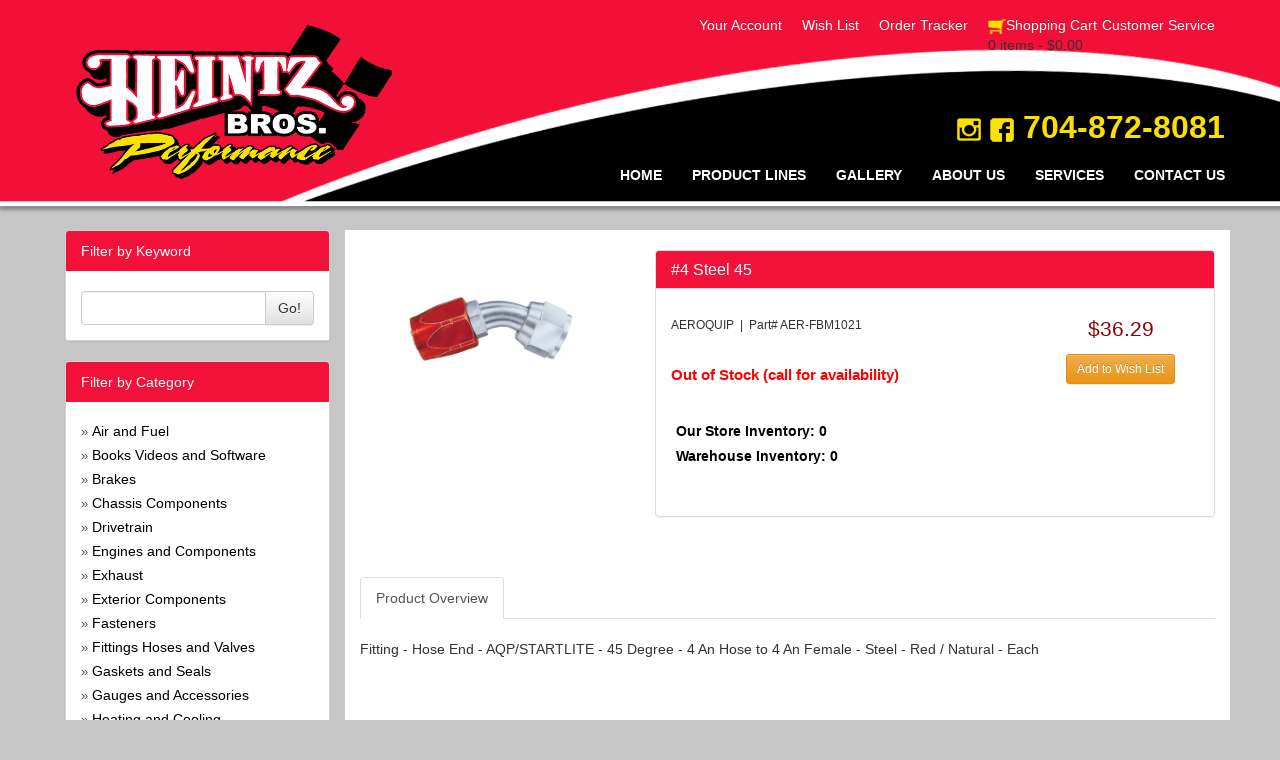

--- FILE ---
content_type: text/html; charset=UTF-8
request_url: https://heintzbrothers.com/item/5898486-4-steel-45
body_size: 134716
content:
<!DOCTYPE html>
<html lang="en">
<head>
    <meta charset="utf-8">
<meta http-equiv="X-UA-Compatible" content="IE=edge">
<meta name="viewport" content="width=device-width, initial-scale=1">
<link rel="alternate" type="application/atom+xml" title="RSS" href="https://heintzbrothers.com/feed">
<link rel="alternate" type="application/rss+xml" title="RSS" href="https://heintzbrothers.com/rss">
<title>AER-FBM1021 | #4 Steel 45 | Heintz Bros. Performance</title>


      <link rel="canonical" href="https://heintzbrothers.com/item/5898486-4-steel-45" />

    <meta name="keywords" content="#4 Steel 45 ">
    <meta name="description" content="Fitting - Hose End - AQP/STARTLITE - 45 Degree - 4 An Hose to 4 An Female - Steel - Red / Natural - Each">

    <meta property="og:url" content="https://heintzbrothers.com/item/5898486-4-steel-45" />
    <meta property="og:type" content="product.item" />
    <meta property="og:title" content="#4 Steel 45" />
    <meta property="og:description" content="Fitting - Hose End - AQP/STARTLITE - 45 Degree - 4 An Hose to 4 An Female - Steel - Red / Natural - Each" />
    <meta property="og:image" content="/images/26f5f926-41ee-11ec-ae46-0242ac110002/jpg/4-steel-45/aer-fbm1021-1.jpg" />
    <meta property="product:retailer_item_id" content="AER-FBM1021" />

        <meta property="product:price:amount" content="36.29" />
    <meta property="product:price:currency" content="USD" />
    
    <meta property="product:availability" content="available for order" />

  <meta name="robots" content="index, follow" />

<link rel="stylesheet" href="/assets/113/css/bootstrap.min.css">
<link rel="stylesheet" href="/assets/113/css/bootstrap-theme.min.css">
<link rel="stylesheet" href="/assets/113/css/main.css?1">


<link rel="stylesheet" href="/assets/css/main.css?5">
<link rel="stylesheet" href="/assets/css/ladda.min.css">
<link rel="stylesheet" href="/assets/js/zoombox/zoombox.css">
<link rel="stylesheet" href="/assets/css/froala/froala_style.min.css?2">
<link rel="stylesheet" href="https://stackpath.bootstrapcdn.com/font-awesome/4.7.0/css/font-awesome.min.css">


  <style type="text/css">
    .fr-view table td, .fr-view table th { border: 0; }
  </style>



<script type="text/javascript">
  var wishlist_label = "Wish List";
  var wishlist_possessive = "On";
</script>

<!-- HTML5 Shim and Respond.js IE8 support of HTML5 elements and media queries -->
<!-- WARNING: Respond.js doesn't work if you view the page via file:// -->
<!--[if lt IE 9]>
  <script src="https://oss.maxcdn.com/libs/html5shiv/3.7.0/html5shiv.js"></script>
  <script src="https://oss.maxcdn.com/libs/respond.js/1.4.2/respond.min.js"></script>
<![endif]-->


                <style></style>
    </head>
<body class="body">

    
    
    
    <header>
    <nav class="navbar navbar-static-top navbar-inverse" role="navigation">
        <div class="container header-background-container">

            <div class="container">
                <div class="navbar-header navbar-right">
                    <ul class="nav navbar-nav text-right customer-service-link-container hidden-xs">
                        <li role="presentation">
                            <a href="#customer-service" data-toggle="collapse">
                                <span class="navbar-main-line">Customer Service</span>
                            </a>
                        </li>
                    </ul>

                    <button style="background-color: #333;" class="navbar-toggle collapsed" data-toggle="collapse" data-target="#navcol-1" aria-expanded="false">
                        <span class="sr-only">Toggle navigation</span>
                        <span class="icon-bar"></span>
                        <span class="icon-bar"></span>
                        <span class="icon-bar"></span>
                    </button>
                </div>

                <div class="collapse navbar-collapse navbar-menu-items" id="navcol-1" aria-expanded="false">

                    <ul class="nav navbar-nav navbar-right top-nav-links">
                                                    <li role="presentation" class="visible-xs-block">
                                <a href="https://heintzbrothers.com/account">Sign In</a>
                            </li>
                                                <li role="presentation">
                            <a href="https://heintzbrothers.com/account">
                                <span class="navbar-main-line">Your Account</span>
                            </a>
                        </li>
                                                    <li role="presentation">
                                <a href="https://heintzbrothers.com/account">
                                    <span class="navbar-main-line">Wish List</span>
                                </a>
                            </li>
                                                <li role="presentation">
                            <a href="https://heintzbrothers.com/account">
                                <span class="navbar-main-line">Order Tracker</span>
                            </a>
                        </li>
                        <li role="presentation">
                            <a href="/cart">
                                <span class="navbar-main-line" style="display: inline-block;">
                                    <img class="navbar-icon" src="https://cdn.yellowhatweb.com/graphics/ebcba11e-3146-11ec-a34d-0242ac110007.png">Shopping Cart
                                </span>
                            </a>
                            <span class="navbar-line-3 text-right hidden-xs" style="display: inline-block;" id="cartContents">0 items - $0.00</span>
                        </li>
                        <li role="presentation" class="visible-xs-block">
                            <a href="/">Home</a>
                        </li>
                        <li role="presentation" class="visible-xs-block">
                            <a href="/productlines" class="visible-xs">Product Lines</a>
                        </li>
                        <li role="presentation" class="visible-xs-block">
                            <a href="/gallery" class="visible-xs">Gallery</a>
                        </li>
                        <li role="presentation" class="visible-xs-block">
                            <a href="/about" class="visible-xs">About Us</a>
                        </li>
                        <li role="presentation" class="visible-xs-block">
                            <a href="/services" class="visible-xs">Services</a>
                        </li>
                        <li role="presentation" class="visible-xs-block">
                            <a href="/contact" class="visible-xs">Contact Us</a>
                        </li>
                        <!-- <li role="presentation" class="visible-xs-block">
                            <a href="#customer-service" data-toggle="collapse">
                                <span class="navbar-main-line">Customer Service</span>
                            </a>
                        </li> -->
                    </ul>

                </div>
            </div>

            <div class="collapse customer-service-container" id="customer-service" aria-expanded="false">
                <div class="customer-service">
                    <div class="row">
                        <div class="col-md-3">
                            <p>Heintz Bros. Automotive<br>1475 Old Mountain Rd.<br>Statesville, NC 28677<br>704-872-8081</p>
                        </div>
                        <div class="col-md-3">
                            <ul>
                                <li class="title">Navigation</li>
                                <li><a href="/">HOME</a></li>
                                <li><a href="/productlines">PRODUCT LINES</a></li>
                                <li><a href="/gallery">GALLERY</a></li>
                                <li><a href="/about">ABOUT</a></li>
                                <li><a href="/services">SERVICES</a></li>
                                <li><a href="/contact">CONTACT US</a></li>
                            </ul>
                        </div>
                        <div class="col-md-3">
                            <ul>
                            <li class="title">Customer Care</li>
                            <li><a href="/returns">Return &amp; Warranties</a></li>
                            <li><a href="/privacy">Privacy Policy</a></li>
                            <li><a href="/terms">Terms &amp; Conditions</a></li>
                            </ul>
                        </div>
                        <div class="col-md-3">
                            <ul>
                            </ul>             
                        </div>
                    </div>
                </div>
            </div>

            <div class="extra-nav-container container hidden-xs hidden-sm">
                <div class="row">
                    <div class="col-md-3"></div>
                    <div class="header-phone-number pull-right col-md-5">                    
                        <div class="xx-large-text text-right">
                            <a href="https://www.instagram.com/heintzbrothers/" target="_blank"><img src="https://cdn.yellowhatweb.com/graphics/d52534a2-3146-11ec-bd29-0242ac110007.png"></a>
                            <a href="https://www.facebook.com/HeintzBrothers" target="_blank"><img src="https://cdn.yellowhatweb.com/graphics/6c7b42ca-3146-11ec-a0c0-0242ac110002.png"></a>
                            <span>704-872-8081</span>
                        </div>
                    </div>
                </div>
            </div>  
            
            <div class="top-menu-links-container navbar navbar-inverse" role="navigation" style="z-index: 1000;">
                <div class="container">
                    <a class="navbar-brand" href="/">
                        <img alt="Heintz Bros Automotive" src="https://cdn.yellowhatweb.com/graphics/a336b7ea-3146-11ec-8e07-0242ac110003.png">
                    </a>
                    <div class="navbar-menu-items hidden-xs" id="top-menu-links" aria-expanded="false">
                        <ul class="nav navbar-nav navbar-right">
                            <li role="presentation">
                                <a href="/home">HOME</a>
                            </li>
                            <li role="presentation">
                                <a href="/productlines">PRODUCT LINES</a>
                            </li>
                            <li role="presentation">
                                <a href="/gallery">GALLERY</a>
                            </li>
                            <li role="presentation">
                                <a href="/about">ABOUT US</a>
                            </li>
                            <li role="presentation">
                                <a href="/services">SERVICES</a>
                            </li>
                            <li role="presentation">
                                <a href="/contact">CONTACT US</a>
                            </li>
                        </ul>
                    </div>
                </div>
            </div>
        </div>
    </nav>
</header>


<div class="container" id="main-body-container">

    <div class="row">
        <div class="col-md-3" id="left-long-sidebar">
            

                            <div class="row">
    <div class="col-sm-12">
        <div class="panel panel-primary">
            <div class="panel-heading">    Filter by Keyword
</div>
            <div class="panel-body">
                            <form method="GET" action="https://heintzbrothers.com/browse" accept-charset="UTF-8">

    
        
        
    <div class="input-group">
        <input class="form-control" name="keyword" type="text">
        <span class="input-group-btn">
            <button class="btn btn-default" type="submit">Go!</button>
        </span>
    </div>
    
    </form>
                </div>
        </div>
    </div>
</div>

    <div class="row">
    <div class="col-sm-12">
        <div class="panel panel-primary">
            <div class="panel-heading">    Filter by Category
</div>
            <div class="panel-body">
                <div style='font-size: 0.9em; margin-left: 0px; padding-left: 1em; text-indent: -1em;'><span class='sidebar-caret'>&raquo;</span> <a href='/browse?category=175570'>Air and Fuel</a></div>
<div style='font-size: 0.9em; margin-left: 0px; padding-left: 1em; text-indent: -1em;'><span class='sidebar-caret'>&raquo;</span> <a href='/browse?category=175522'>Books Videos and Software</a></div>
<div style='font-size: 0.9em; margin-left: 0px; padding-left: 1em; text-indent: -1em;'><span class='sidebar-caret'>&raquo;</span> <a href='/browse?category=175715'>Brakes</a></div>
<div style='font-size: 0.9em; margin-left: 0px; padding-left: 1em; text-indent: -1em;'><span class='sidebar-caret'>&raquo;</span> <a href='/browse?category=175602'>Chassis Components</a></div>
<div style='font-size: 0.9em; margin-left: 0px; padding-left: 1em; text-indent: -1em;'><span class='sidebar-caret'>&raquo;</span> <a href='/browse?category=175553'>Drivetrain</a></div>
<div style='font-size: 0.9em; margin-left: 0px; padding-left: 1em; text-indent: -1em;'><span class='sidebar-caret'>&raquo;</span> <a href='/browse?category=175588'>Engines and Components</a></div>
<div style='font-size: 0.9em; margin-left: 0px; padding-left: 1em; text-indent: -1em;'><span class='sidebar-caret'>&raquo;</span> <a href='/browse?category=175511'>Exhaust</a></div>
<div style='font-size: 0.9em; margin-left: 0px; padding-left: 1em; text-indent: -1em;'><span class='sidebar-caret'>&raquo;</span> <a href='/browse?category=175902'>Exterior Components</a></div>
<div style='font-size: 0.9em; margin-left: 0px; padding-left: 1em; text-indent: -1em;'><span class='sidebar-caret'>&raquo;</span> <a href='/browse?category=175494'>Fasteners</a></div>
<div style='font-size: 0.9em; margin-left: 0px; padding-left: 1em; text-indent: -1em;'><span class='sidebar-caret'>&raquo;</span> <a href='/browse?category=175490'>Fittings Hoses and Valves</a></div>
<div style='font-size: 0.9em; margin-left: 0px; padding-left: 1em; text-indent: -1em;'><span class='sidebar-caret'>&raquo;</span> <a href='/browse?category=175506'>Gaskets and Seals</a></div>
<div style='font-size: 0.9em; margin-left: 0px; padding-left: 1em; text-indent: -1em;'><span class='sidebar-caret'>&raquo;</span> <a href='/browse?category=175546'>Gauges and Accessories</a></div>
<div style='font-size: 0.9em; margin-left: 0px; padding-left: 1em; text-indent: -1em;'><span class='sidebar-caret'>&raquo;</span> <a href='/browse?category=175778'>Heating and Cooling</a></div>
<div style='font-size: 0.9em; margin-left: 0px; padding-left: 1em; text-indent: -1em;'><span class='sidebar-caret'>&raquo;</span> <a href='/browse?category=175519'>Ignitions and Electrical</a></div>
<div style='font-size: 0.9em; margin-left: 0px; padding-left: 1em; text-indent: -1em;'><span class='sidebar-caret'>&raquo;</span> <a href='/browse?category=175528'>Interior and Accessories</a></div>
<div style='font-size: 0.9em; margin-left: 0px; padding-left: 1em; text-indent: -1em;'><span class='sidebar-caret'>&raquo;</span> <a href='/browse?category=175872'>Mobile Electronics</a></div>
<div style='font-size: 0.9em; margin-left: 0px; padding-left: 1em; text-indent: -1em;'><span class='sidebar-caret'>&raquo;</span> <a href='/browse?category=175591'>Oils, Fluids and Sealer</a></div>
<div style='font-size: 0.9em; margin-left: 0px; padding-left: 1em; text-indent: -1em;'><span class='sidebar-caret'>&raquo;</span> <a href='/browse?category=176007'>Paints and Finishing</a></div>
<div style='font-size: 0.9em; margin-left: 0px; padding-left: 1em; text-indent: -1em;'><span class='sidebar-caret'>&raquo;</span> <a href='/browse?category=175893'>Promotional Collectables and Apparel</a></div>
<div style='font-size: 0.9em; margin-left: 0px; padding-left: 1em; text-indent: -1em;'><span class='sidebar-caret'>&raquo;</span> <a href='/browse?category=175832'>Safety Equipment</a></div>
<div style='font-size: 0.9em; margin-left: 0px; padding-left: 1em; text-indent: -1em;'><span class='sidebar-caret'>&raquo;</span> <a href='/browse?category=175699'>Steering and Components</a></div>
<div style='font-size: 0.9em; margin-left: 0px; padding-left: 1em; text-indent: -1em;'><span class='sidebar-caret'>&raquo;</span> <a href='/browse?category=175497'>Suspension and Components</a></div>
<div style='font-size: 0.9em; margin-left: 0px; padding-left: 1em; text-indent: -1em;'><span class='sidebar-caret'>&raquo;</span> <a href='/browse?category=175549'>Tools</a></div>
<div style='font-size: 0.9em; margin-left: 0px; padding-left: 1em; text-indent: -1em;'><span class='sidebar-caret'>&raquo;</span> <a href='/browse?category=175804'>Towing Equipment</a></div>
<div style='font-size: 0.9em; margin-left: 0px; padding-left: 1em; text-indent: -1em;'><span class='sidebar-caret'>&raquo;</span> <a href='/browse?category=175503'>Wheels and Tires</a></div>
            </div>
        </div>
    </div>
</div>

    <div class="row">
    <div class="col-sm-12">
        <div class="panel panel-primary">
            <div class="panel-heading">    Filter by Price Range
</div>
            <div class="panel-body">
                <div style='font-size: 0.9em;'><div style='margin-left: 0px; padding-left: 1em; text-indent: -1em;'><span class='sidebar-caret'>&rsaquo;</span> <a href='https://heintzbrothers.com/browse?price=10'>Less than $10</a><br/></div>
<div style='margin-left: 0px; padding-left: 1em; text-indent: -1em;'><span class='sidebar-caret'>&rsaquo;</span> <a href='https://heintzbrothers.com/browse?price=50'>Less than $50</a><br/></div>
<div style='margin-left: 0px; padding-left: 1em; text-indent: -1em;'><span class='sidebar-caret'>&rsaquo;</span> <a href='https://heintzbrothers.com/browse?price=100'>Less than $100</a><br/></div>
<div style='margin-left: 0px; padding-left: 1em; text-indent: -1em;'><span class='sidebar-caret'>&rsaquo;</span> <a href='https://heintzbrothers.com/browse?price=500'>Less than $500</a><br/></div>
</div>            </div>
        </div>
    </div>
</div>

    <div class="row">
    <div class="col-sm-12">
        <div class="panel panel-primary">
            <div class="panel-heading">    Filter by Brand
</div>
                            <div class="panel-body" style="overflow: auto; max-height: 500px;">
                                <div id="brand-list">
        <div style='font-size: 0.9em;'><div style='padding-left: 1em; text-indent: -1em;' class='brand-list-item'>&rsaquo; <a href='https://heintzbrothers.com/browse?brand=26838'>3D MAXPIDER</a><br/></div><div style='padding-left: 1em; text-indent: -1em;' class='brand-list-item'>&rsaquo; <a href='https://heintzbrothers.com/browse?brand=26716'>3X CHEMISTRY</a><br/></div><div style='padding-left: 1em; text-indent: -1em;' class='brand-list-item'>&rsaquo; <a href='https://heintzbrothers.com/browse?brand=26316'>A-1 PRODUCTS</a><br/></div><div style='padding-left: 1em; text-indent: -1em;' class='brand-list-item'>&rsaquo; <a href='https://heintzbrothers.com/browse?brand=26344'>ACC PERFORMANCE</a><br/></div><div style='padding-left: 1em; text-indent: -1em;' class='brand-list-item'>&rsaquo; <a href='https://heintzbrothers.com/browse?brand=26320'>ACCEL</a><br/></div><div style='padding-left: 1em; text-indent: -1em;' class='brand-list-item'>&rsaquo; <a href='https://heintzbrothers.com/browse?brand=26319'>ACE RACING CLUTCHES</a><br/></div><div style='padding-left: 1em; text-indent: -1em;' class='brand-list-item'>&rsaquo; <a href='https://heintzbrothers.com/browse?brand=26324'>ACL BEARINGS</a><br/></div><div style='padding-left: 1em; text-indent: -1em;' class='brand-list-item'>&rsaquo; <a href='https://heintzbrothers.com/browse?brand=26323'>ADVANCE ADAPTERS</a><br/></div><div style='padding-left: 1em; text-indent: -1em;' class='brand-list-item'>&rsaquo; <a href='https://heintzbrothers.com/browse?brand=26321'>ADVANCED CLUTCH TECHNOLOGY</a><br/></div><div style='padding-left: 1em; text-indent: -1em;' class='brand-list-item'>&rsaquo; <a href='https://heintzbrothers.com/browse?brand=26044'>ADVANCED ENGINE DESIGN</a><br/></div><div style='padding-left: 1em; text-indent: -1em;' class='brand-list-item'>&rsaquo; <a href='https://heintzbrothers.com/browse?brand=26327'>ADVANCED FUEL & IGNITION SYSTEMS</a><br/></div><div style='padding-left: 1em; text-indent: -1em;' class='brand-list-item'>&rsaquo; <a href='https://heintzbrothers.com/browse?brand=26325'>AEM</a><br/></div><div style='padding-left: 1em; text-indent: -1em;' class='brand-list-item'>&rsaquo; <a href='https://heintzbrothers.com/browse?brand=26058'>AERO RACE WHEELS</a><br/></div><div style='padding-left: 1em; text-indent: -1em;' class='brand-list-item'>&rsaquo; <a href='https://heintzbrothers.com/browse?brand=26056'>AEROMOTIVE</a><br/></div><div style='padding-left: 1em; text-indent: -1em;' class='brand-list-item'>&rsaquo; <a href='https://heintzbrothers.com/browse?brand=26045'>AEROQUIP</a><br/></div><div style='padding-left: 1em; text-indent: -1em;' class='brand-list-item'>&rsaquo; <a href='https://heintzbrothers.com/browse?brand=26046'>AFCO RACING PRODUCTS</a><br/></div><div style='padding-left: 1em; text-indent: -1em;' class='brand-list-item'>&rsaquo; <a href='https://heintzbrothers.com/browse?brand=26326'>AFE POWER</a><br/></div><div style='padding-left: 1em; text-indent: -1em;' class='brand-list-item'>&rsaquo; <a href='https://heintzbrothers.com/browse?brand=26328'>AFM PERFORMANCE</a><br/></div><div style='padding-left: 1em; text-indent: -1em;' class='brand-list-item'>&rsaquo; <a href='https://heintzbrothers.com/browse?brand=26830'>AIM SPORTS</a><br/></div><div style='padding-left: 1em; text-indent: -1em;' class='brand-list-item'>&rsaquo; <a href='https://heintzbrothers.com/browse?brand=26329'>AIR FLOW RESEARCH</a><br/></div><div style='padding-left: 1em; text-indent: -1em;' class='brand-list-item'>&rsaquo; <a href='https://heintzbrothers.com/browse?brand=26340'>AIRAID INTAKE SYSTEMS</a><br/></div><div style='padding-left: 1em; text-indent: -1em;' class='brand-list-item'>&rsaquo; <a href='https://heintzbrothers.com/browse?brand=26816'>AKEBONO BRAKE CORPORATION</a><br/></div><div style='padding-left: 1em; text-indent: -1em;' class='brand-list-item'>&rsaquo; <a href='https://heintzbrothers.com/browse?brand=26322'>AKERLY-CHILDS</a><br/></div><div style='padding-left: 1em; text-indent: -1em;' class='brand-list-item'>&rsaquo; <a href='https://heintzbrothers.com/browse?brand=26332'>ALAN GROVE COMPONENTS</a><br/></div><div style='padding-left: 1em; text-indent: -1em;' class='brand-list-item'>&rsaquo; <a href='https://heintzbrothers.com/browse?brand=26819'>ALDAN AMERICAN</a><br/></div><div style='padding-left: 1em; text-indent: -1em;' class='brand-list-item'>&rsaquo; <a href='https://heintzbrothers.com/browse?brand=26047'>ALLSTAR PERFORMANCE</a><br/></div><div style='padding-left: 1em; text-indent: -1em;' class='brand-list-item'>&rsaquo; <a href='https://heintzbrothers.com/browse?brand=26343'>ALPHA GLOVES</a><br/></div><div style='padding-left: 1em; text-indent: -1em;' class='brand-list-item'>&rsaquo; <a href='https://heintzbrothers.com/browse?brand=26334'>ALPINESTARS USA</a><br/></div><div style='padding-left: 1em; text-indent: -1em;' class='brand-list-item'>&rsaquo; <a href='https://heintzbrothers.com/browse?brand=26335'>ALTRONICS INC</a><br/></div><div style='padding-left: 1em; text-indent: -1em;' class='brand-list-item'>&rsaquo; <a href='https://heintzbrothers.com/browse?brand=26336'>AMALIE</a><br/></div><div style='padding-left: 1em; text-indent: -1em;' class='brand-list-item'>&rsaquo; <a href='https://heintzbrothers.com/browse?brand=26317'>AMERICAN AUTOWIRE</a><br/></div><div style='padding-left: 1em; text-indent: -1em;' class='brand-list-item'>&rsaquo; <a href='https://heintzbrothers.com/browse?brand=26050'>AMERICAN RACING WHEELS</a><br/></div><div style='padding-left: 1em; text-indent: -1em;' class='brand-list-item'>&rsaquo; <a href='https://heintzbrothers.com/browse?brand=26337'>AMP RESEARCH</a><br/></div><div style='padding-left: 1em; text-indent: -1em;' class='brand-list-item'>&rsaquo; <a href='https://heintzbrothers.com/browse?brand=26338'>ANTIGRAVITY BATTERIES</a><br/></div><div style='padding-left: 1em; text-indent: -1em;' class='brand-list-item'>&rsaquo; <a href='https://heintzbrothers.com/browse?brand=26339'>AP BRAKE</a><br/></div><div style='padding-left: 1em; text-indent: -1em;' class='brand-list-item'>&rsaquo; <a href='https://heintzbrothers.com/browse?brand=26052'>AR BODIES</a><br/></div><div style='padding-left: 1em; text-indent: -1em;' class='brand-list-item'>&rsaquo; <a href='https://heintzbrothers.com/browse?brand=26341'>ARAI HELMET</a><br/></div><div style='padding-left: 1em; text-indent: -1em;' class='brand-list-item'>&rsaquo; <a href='https://heintzbrothers.com/browse?brand=26831'>ARC LIGHTING</a><br/></div><div style='padding-left: 1em; text-indent: -1em;' class='brand-list-item'>&rsaquo; <a href='https://heintzbrothers.com/browse?brand=26055'>ARGO MANUFACTURING</a><br/></div><div style='padding-left: 1em; text-indent: -1em;' class='brand-list-item'>&rsaquo; <a href='https://heintzbrothers.com/browse?brand=26057'>ARP</a><br/></div><div style='padding-left: 1em; text-indent: -1em;' class='brand-list-item'>&rsaquo; <a href='https://heintzbrothers.com/browse?brand=26059'>ATI PERFORMANCE</a><br/></div><div style='padding-left: 1em; text-indent: -1em;' class='brand-list-item'>&rsaquo; <a href='https://heintzbrothers.com/browse?brand=26060'>ATL FUEL CELLS</a><br/></div><div style='padding-left: 1em; text-indent: -1em;' class='brand-list-item'>&rsaquo; <a href='https://heintzbrothers.com/browse?brand=26345'>ATP CHEMICALS & SUPPLIES</a><br/></div><div style='padding-left: 1em; text-indent: -1em;' class='brand-list-item'>&rsaquo; <a href='https://heintzbrothers.com/browse?brand=26061'>AUBURN GEAR</a><br/></div><div style='padding-left: 1em; text-indent: -1em;' class='brand-list-item'>&rsaquo; <a href='https://heintzbrothers.com/browse?brand=26062'>AURORA</a><br/></div><div style='padding-left: 1em; text-indent: -1em;' class='brand-list-item'>&rsaquo; <a href='https://heintzbrothers.com/browse?brand=26048'>AUTO METER</a><br/></div><div style='padding-left: 1em; text-indent: -1em;' class='brand-list-item'>&rsaquo; <a href='https://heintzbrothers.com/browse?brand=26053'>AUTO ROD CONTROLS</a><br/></div><div style='padding-left: 1em; text-indent: -1em;' class='brand-list-item'>&rsaquo; <a href='https://heintzbrothers.com/browse?brand=26346'>AUTO-LOC</a><br/></div><div style='padding-left: 1em; text-indent: -1em;' class='brand-list-item'>&rsaquo; <a href='https://heintzbrothers.com/browse?brand=26063'>AUTOLITE</a><br/></div><div style='padding-left: 1em; text-indent: -1em;' class='brand-list-item'>&rsaquo; <a href='https://heintzbrothers.com/browse?brand=26067'>B AND B PERFORMANCE PRODUCTS</a><br/></div><div style='padding-left: 1em; text-indent: -1em;' class='brand-list-item'>&rsaquo; <a href='https://heintzbrothers.com/browse?brand=26074'>B AND M AUTOMOTIVE</a><br/></div><div style='padding-left: 1em; text-indent: -1em;' class='brand-list-item'>&rsaquo; <a href='https://heintzbrothers.com/browse?brand=26348'>BAER BRAKES</a><br/></div><div style='padding-left: 1em; text-indent: -1em;' class='brand-list-item'>&rsaquo; <a href='https://heintzbrothers.com/browse?brand=26349'>BAK INDUSTRIES</a><br/></div><div style='padding-left: 1em; text-indent: -1em;' class='brand-list-item'>&rsaquo; <a href='https://heintzbrothers.com/browse?brand=26066'>BARNES</a><br/></div><div style='padding-left: 1em; text-indent: -1em;' class='brand-list-item'>&rsaquo; <a href='https://heintzbrothers.com/browse?brand=26394'>BART WHEELS</a><br/></div><div style='padding-left: 1em; text-indent: -1em;' class='brand-list-item'>&rsaquo; <a href='https://heintzbrothers.com/browse?brand=26350'>BASSETT</a><br/></div><div style='padding-left: 1em; text-indent: -1em;' class='brand-list-item'>&rsaquo; <a href='https://heintzbrothers.com/browse?brand=26351'>BATTERY TENDER</a><br/></div><div style='padding-left: 1em; text-indent: -1em;' class='brand-list-item'>&rsaquo; <a href='https://heintzbrothers.com/browse?brand=26352'>BBK PERFORMANCE</a><br/></div><div style='padding-left: 1em; text-indent: -1em;' class='brand-list-item'>&rsaquo; <a href='https://heintzbrothers.com/browse?brand=26353'>BD DIESEL</a><br/></div><div style='padding-left: 1em; text-indent: -1em;' class='brand-list-item'>&rsaquo; <a href='https://heintzbrothers.com/browse?brand=26355'>BE-COOL RADIATORS</a><br/></div><div style='padding-left: 1em; text-indent: -1em;' class='brand-list-item'>&rsaquo; <a href='https://heintzbrothers.com/browse?brand=26070'>BEAMS SEATBELTS</a><br/></div><div style='padding-left: 1em; text-indent: -1em;' class='brand-list-item'>&rsaquo; <a href='https://heintzbrothers.com/browse?brand=26356'>BEDRUG</a><br/></div><div style='padding-left: 1em; text-indent: -1em;' class='brand-list-item'>&rsaquo; <a href='https://heintzbrothers.com/browse?brand=26071'>BELL HELMETS</a><br/></div><div style='padding-left: 1em; text-indent: -1em;' class='brand-list-item'>&rsaquo; <a href='https://heintzbrothers.com/browse?brand=26362'>BELL TECH</a><br/></div><div style='padding-left: 1em; text-indent: -1em;' class='brand-list-item'>&rsaquo; <a href='https://heintzbrothers.com/browse?brand=26773'>BERT TRANSMISSIONS</a><br/></div><div style='padding-left: 1em; text-indent: -1em;' class='brand-list-item'>&rsaquo; <a href='https://heintzbrothers.com/browse?brand=26358'>BESTOP</a><br/></div><div style='padding-left: 1em; text-indent: -1em;' class='brand-list-item'>&rsaquo; <a href='https://heintzbrothers.com/browse?brand=26359'>BEYEA CUSTOM HEADERS</a><br/></div><div style='padding-left: 1em; text-indent: -1em;' class='brand-list-item'>&rsaquo; <a href='https://heintzbrothers.com/browse?brand=26360'>BHJ DAMPERS</a><br/></div><div style='padding-left: 1em; text-indent: -1em;' class='brand-list-item'>&rsaquo; <a href='https://heintzbrothers.com/browse?brand=26364'>BILL MILLER ENGINEERING</a><br/></div><div style='padding-left: 1em; text-indent: -1em;' class='brand-list-item'>&rsaquo; <a href='https://heintzbrothers.com/browse?brand=26079'>BILLET SPECIALTIES</a><br/></div><div style='padding-left: 1em; text-indent: -1em;' class='brand-list-item'>&rsaquo; <a href='https://heintzbrothers.com/browse?brand=26361'>BILSTEIN</a><br/></div><div style='padding-left: 1em; text-indent: -1em;' class='brand-list-item'>&rsaquo; <a href='https://heintzbrothers.com/browse?brand=26372'>BIONDO RACING PRODUCTS</a><br/></div><div style='padding-left: 1em; text-indent: -1em;' class='brand-list-item'>&rsaquo; <a href='https://heintzbrothers.com/browse?brand=26354'>BLOWER DRIVE SERVICE</a><br/></div><div style='padding-left: 1em; text-indent: -1em;' class='brand-list-item'>&rsaquo; <a href='https://heintzbrothers.com/browse?brand=26366'>BLUEPRINT ENGINES</a><br/></div><div style='padding-left: 1em; text-indent: -1em;' class='brand-list-item'>&rsaquo; <a href='https://heintzbrothers.com/browse?brand=26365'>BMR SUSPENSION</a><br/></div><div style='padding-left: 1em; text-indent: -1em;' class='brand-list-item'>&rsaquo; <a href='https://heintzbrothers.com/browse?brand=26824'>BOOSTANE</a><br/></div><div style='padding-left: 1em; text-indent: -1em;' class='brand-list-item'>&rsaquo; <a href='https://heintzbrothers.com/browse?brand=26369'>BORGESON</a><br/></div><div style='padding-left: 1em; text-indent: -1em;' class='brand-list-item'>&rsaquo; <a href='https://heintzbrothers.com/browse?brand=26075'>BORLA</a><br/></div><div style='padding-left: 1em; text-indent: -1em;' class='brand-list-item'>&rsaquo; <a href='https://heintzbrothers.com/browse?brand=26795'>BOSCH MOTORSPORT</a><br/></div><div style='padding-left: 1em; text-indent: -1em;' class='brand-list-item'>&rsaquo; <a href='https://heintzbrothers.com/browse?brand=26796'>BOWLER PERFORMANCE TRANSMISSIONS</a><br/></div><div style='padding-left: 1em; text-indent: -1em;' class='brand-list-item'>&rsaquo; <a href='https://heintzbrothers.com/browse?brand=26076'>BOYCE</a><br/></div><div style='padding-left: 1em; text-indent: -1em;' class='brand-list-item'>&rsaquo; <a href='https://heintzbrothers.com/browse?brand=26368'>BRAILLE AUTO BATTERY</a><br/></div><div style='padding-left: 1em; text-indent: -1em;' class='brand-list-item'>&rsaquo; <a href='https://heintzbrothers.com/browse?brand=26797'>BRANDMOTION</a><br/></div><div style='padding-left: 1em; text-indent: -1em;' class='brand-list-item'>&rsaquo; <a href='https://heintzbrothers.com/browse?brand=26370'>BREMBO</a><br/></div><div style='padding-left: 1em; text-indent: -1em;' class='brand-list-item'>&rsaquo; <a href='https://heintzbrothers.com/browse?brand=26077'>BRINN TRANSMISSION</a><br/></div><div style='padding-left: 1em; text-indent: -1em;' class='brand-list-item'>&rsaquo; <a href='https://heintzbrothers.com/browse?brand=26834'>BRISK USA</a><br/></div><div style='padding-left: 1em; text-indent: -1em;' class='brand-list-item'>&rsaquo; <a href='https://heintzbrothers.com/browse?brand=26371'>BRODIX</a><br/></div><div style='padding-left: 1em; text-indent: -1em;' class='brand-list-item'>&rsaquo; <a href='https://heintzbrothers.com/browse?brand=26373'>BRUNNHOELZL</a><br/></div><div style='padding-left: 1em; text-indent: -1em;' class='brand-list-item'>&rsaquo; <a href='https://heintzbrothers.com/browse?brand=26374'>BSB MANUFACTURING</a><br/></div><div style='padding-left: 1em; text-indent: -1em;' class='brand-list-item'>&rsaquo; <a href='https://heintzbrothers.com/browse?brand=26377'>BUBBA ROPE</a><br/></div><div style='padding-left: 1em; text-indent: -1em;' class='brand-list-item'>&rsaquo; <a href='https://heintzbrothers.com/browse?brand=26376'>BULLET PISTONS</a><br/></div><div style='padding-left: 1em; text-indent: -1em;' class='brand-list-item'>&rsaquo; <a href='https://heintzbrothers.com/browse?brand=26378'>BULLY DOG</a><br/></div><div style='padding-left: 1em; text-indent: -1em;' class='brand-list-item'>&rsaquo; <a href='https://heintzbrothers.com/browse?brand=26379'>BUSHWACKER</a><br/></div><div style='padding-left: 1em; text-indent: -1em;' class='brand-list-item'>&rsaquo; <a href='https://heintzbrothers.com/browse?brand=26380'>BUTLERBUILT</a><br/></div><div style='padding-left: 1em; text-indent: -1em;' class='brand-list-item'>&rsaquo; <a href='https://heintzbrothers.com/browse?brand=26408'>C AND R RACING RADIATORS</a><br/></div><div style='padding-left: 1em; text-indent: -1em;' class='brand-list-item'>&rsaquo; <a href='https://heintzbrothers.com/browse?brand=26393'>CALICO COATINGS</a><br/></div><div style='padding-left: 1em; text-indent: -1em;' class='brand-list-item'>&rsaquo; <a href='https://heintzbrothers.com/browse?brand=26385'>CALIFORNIA CAR DUSTER</a><br/></div><div style='padding-left: 1em; text-indent: -1em;' class='brand-list-item'>&rsaquo; <a href='https://heintzbrothers.com/browse?brand=26383'>CALLIES</a><br/></div><div style='padding-left: 1em; text-indent: -1em;' class='brand-list-item'>&rsaquo; <a href='https://heintzbrothers.com/browse?brand=26829'>CAM MOTION INC</a><br/></div><div style='padding-left: 1em; text-indent: -1em;' class='brand-list-item'>&rsaquo; <a href='https://heintzbrothers.com/browse?brand=26081'>CANTON</a><br/></div><div style='padding-left: 1em; text-indent: -1em;' class='brand-list-item'>&rsaquo; <a href='https://heintzbrothers.com/browse?brand=26410'>CARR</a><br/></div><div style='padding-left: 1em; text-indent: -1em;' class='brand-list-item'>&rsaquo; <a href='https://heintzbrothers.com/browse?brand=26406'>CARRILLO RODS</a><br/></div><div style='padding-left: 1em; text-indent: -1em;' class='brand-list-item'>&rsaquo; <a href='https://heintzbrothers.com/browse?brand=26082'>CARTER</a><br/></div><div style='padding-left: 1em; text-indent: -1em;' class='brand-list-item'>&rsaquo; <a href='https://heintzbrothers.com/browse?brand=26086'>CENTERFORCE</a><br/></div><div style='padding-left: 1em; text-indent: -1em;' class='brand-list-item'>&rsaquo; <a href='https://heintzbrothers.com/browse?brand=26787'>CENTRIC BRAKE PARTS</a><br/></div><div style='padding-left: 1em; text-indent: -1em;' class='brand-list-item'>&rsaquo; <a href='https://heintzbrothers.com/browse?brand=26088'>CHAMP PANS</a><br/></div><div style='padding-left: 1em; text-indent: -1em;' class='brand-list-item'>&rsaquo; <a href='https://heintzbrothers.com/browse?brand=26390'>CHAMPION BRAND</a><br/></div><div style='padding-left: 1em; text-indent: -1em;' class='brand-list-item'>&rsaquo; <a href='https://heintzbrothers.com/browse?brand=26391'>CHAMPION PLUGS</a><br/></div><div style='padding-left: 1em; text-indent: -1em;' class='brand-list-item'>&rsaquo; <a href='https://heintzbrothers.com/browse?brand=26386'>CHASSIS ENGINEERING</a><br/></div><div style='padding-left: 1em; text-indent: -1em;' class='brand-list-item'>&rsaquo; <a href='https://heintzbrothers.com/browse?brand=26405'>CHASSIS R AND D</a><br/></div><div style='padding-left: 1em; text-indent: -1em;' class='brand-list-item'>&rsaquo; <a href='https://heintzbrothers.com/browse?brand=26392'>CLASSIC INSTRUMENTS</a><br/></div><div style='padding-left: 1em; text-indent: -1em;' class='brand-list-item'>&rsaquo; <a href='https://heintzbrothers.com/browse?brand=26397'>CLAYTON MACHINE WORKS</a><br/></div><div style='padding-left: 1em; text-indent: -1em;' class='brand-list-item'>&rsaquo; <a href='https://heintzbrothers.com/browse?brand=26396'>CLEAR ONE</a><br/></div><div style='padding-left: 1em; text-indent: -1em;' class='brand-list-item'>&rsaquo; <a href='https://heintzbrothers.com/browse?brand=26089'>CLOYES</a><br/></div><div style='padding-left: 1em; text-indent: -1em;' class='brand-list-item'>&rsaquo; <a href='https://heintzbrothers.com/browse?brand=26091'>CNC BRAKES</a><br/></div><div style='padding-left: 1em; text-indent: -1em;' class='brand-list-item'>&rsaquo; <a href='https://heintzbrothers.com/browse?brand=26398'>COAN</a><br/></div><div style='padding-left: 1em; text-indent: -1em;' class='brand-list-item'>&rsaquo; <a href='https://heintzbrothers.com/browse?brand=26399'>COKER TIRE</a><br/></div><div style='padding-left: 1em; text-indent: -1em;' class='brand-list-item'>&rsaquo; <a href='https://heintzbrothers.com/browse?brand=26382'>COLD AIR INDUCTIONS</a><br/></div><div style='padding-left: 1em; text-indent: -1em;' class='brand-list-item'>&rsaquo; <a href='https://heintzbrothers.com/browse?brand=26798'>COLD CASE RADIATORS</a><br/></div><div style='padding-left: 1em; text-indent: -1em;' class='brand-list-item'>&rsaquo; <a href='https://heintzbrothers.com/browse?brand=26092'>COLEMAN MACHINE</a><br/></div><div style='padding-left: 1em; text-indent: -1em;' class='brand-list-item'>&rsaquo; <a href='https://heintzbrothers.com/browse?brand=26381'>COMETIC GASKETS</a><br/></div><div style='padding-left: 1em; text-indent: -1em;' class='brand-list-item'>&rsaquo; <a href='https://heintzbrothers.com/browse?brand=26093'>COMP CAMS</a><br/></div><div style='padding-left: 1em; text-indent: -1em;' class='brand-list-item'>&rsaquo; <a href='https://heintzbrothers.com/browse?brand=26772'>COMPETITION ENGINEERING</a><br/></div><div style='padding-left: 1em; text-indent: -1em;' class='brand-list-item'>&rsaquo; <a href='https://heintzbrothers.com/browse?brand=26404'>COMPUTECH SYSTEMS</a><br/></div><div style='padding-left: 1em; text-indent: -1em;' class='brand-list-item'>&rsaquo; <a href='https://heintzbrothers.com/browse?brand=26384'>CONROY BLEEDERS</a><br/></div><div style='padding-left: 1em; text-indent: -1em;' class='brand-list-item'>&rsaquo; <a href='https://heintzbrothers.com/browse?brand=26409'>COOL SHIRT</a><br/></div><div style='padding-left: 1em; text-indent: -1em;' class='brand-list-item'>&rsaquo; <a href='https://heintzbrothers.com/browse?brand=26400'>CORSA PERFORMANCE</a><br/></div><div style='padding-left: 1em; text-indent: -1em;' class='brand-list-item'>&rsaquo; <a href='https://heintzbrothers.com/browse?brand=26401'>COVERCRAFT</a><br/></div><div style='padding-left: 1em; text-indent: -1em;' class='brand-list-item'>&rsaquo; <a href='https://heintzbrothers.com/browse?brand=26403'>CP PISTONS-CARRILLO</a><br/></div><div style='padding-left: 1em; text-indent: -1em;' class='brand-list-item'>&rsaquo; <a href='https://heintzbrothers.com/browse?brand=26097'>CRANE</a><br/></div><div style='padding-left: 1em; text-indent: -1em;' class='brand-list-item'>&rsaquo; <a href='https://heintzbrothers.com/browse?brand=26099'>CROW ENTERPRIZES</a><br/></div><div style='padding-left: 1em; text-indent: -1em;' class='brand-list-item'>&rsaquo; <a href='https://heintzbrothers.com/browse?brand=26407'>CROWER</a><br/></div><div style='padding-left: 1em; text-indent: -1em;' class='brand-list-item'>&rsaquo; <a href='https://heintzbrothers.com/browse?brand=26100'>CSR PERFORMANCE</a><br/></div><div style='padding-left: 1em; text-indent: -1em;' class='brand-list-item'>&rsaquo; <a href='https://heintzbrothers.com/browse?brand=26411'>CTEK</a><br/></div><div style='padding-left: 1em; text-indent: -1em;' class='brand-list-item'>&rsaquo; <a href='https://heintzbrothers.com/browse?brand=26102'>CUR</a><br/></div><div style='padding-left: 1em; text-indent: -1em;' class='brand-list-item'>&rsaquo; <a href='https://heintzbrothers.com/browse?brand=26815'>CURRIE ENTERPRISES</a><br/></div><div style='padding-left: 1em; text-indent: -1em;' class='brand-list-item'>&rsaquo; <a href='https://heintzbrothers.com/browse?brand=26412'>CV PRODUCTS</a><br/></div><div style='padding-left: 1em; text-indent: -1em;' class='brand-list-item'>&rsaquo; <a href='https://heintzbrothers.com/browse?brand=26413'>CVR PERFORMANCE</a><br/></div><div style='padding-left: 1em; text-indent: -1em;' class='brand-list-item'>&rsaquo; <a href='https://heintzbrothers.com/browse?brand=26387'>CYCLO</a><br/></div><div style='padding-left: 1em; text-indent: -1em;' class='brand-list-item'>&rsaquo; <a href='https://heintzbrothers.com/browse?brand=26389'>CYLINDER HEAD INNOVATIONS</a><br/></div><div style='padding-left: 1em; text-indent: -1em;' class='brand-list-item'>&rsaquo; <a href='https://heintzbrothers.com/browse?brand=26817'>DANA - SPICER</a><br/></div><div style='padding-left: 1em; text-indent: -1em;' class='brand-list-item'>&rsaquo; <a href='https://heintzbrothers.com/browse?brand=26429'>DART</a><br/></div><div style='padding-left: 1em; text-indent: -1em;' class='brand-list-item'>&rsaquo; <a href='https://heintzbrothers.com/browse?brand=26103'>DARTON SLEEVES</a><br/></div><div style='padding-left: 1em; text-indent: -1em;' class='brand-list-item'>&rsaquo; <a href='https://heintzbrothers.com/browse?brand=26414'>DAYSTAR PRODUCTS INTERNATIONAL</a><br/></div><div style='padding-left: 1em; text-indent: -1em;' class='brand-list-item'>&rsaquo; <a href='https://heintzbrothers.com/browse?brand=26104'>DAYTONA SENSORS</a><br/></div><div style='padding-left: 1em; text-indent: -1em;' class='brand-list-item'>&rsaquo; <a href='https://heintzbrothers.com/browse?brand=26437'>DEATSCHWERKS</a><br/></div><div style='padding-left: 1em; text-indent: -1em;' class='brand-list-item'>&rsaquo; <a href='https://heintzbrothers.com/browse?brand=26417'>DEDENBEAR</a><br/></div><div style='padding-left: 1em; text-indent: -1em;' class='brand-list-item'>&rsaquo; <a href='https://heintzbrothers.com/browse?brand=26439'>DEE ZEE</a><br/></div><div style='padding-left: 1em; text-indent: -1em;' class='brand-list-item'>&rsaquo; <a href='https://heintzbrothers.com/browse?brand=26427'>DEFENDER RACE BODIES</a><br/></div><div style='padding-left: 1em; text-indent: -1em;' class='brand-list-item'>&rsaquo; <a href='https://heintzbrothers.com/browse?brand=26418'>DEL WEST</a><br/></div><div style='padding-left: 1em; text-indent: -1em;' class='brand-list-item'>&rsaquo; <a href='https://heintzbrothers.com/browse?brand=26423'>DEMON CARBURETION</a><br/></div><div style='padding-left: 1em; text-indent: -1em;' class='brand-list-item'>&rsaquo; <a href='https://heintzbrothers.com/browse?brand=26109'>DERALE</a><br/></div><div style='padding-left: 1em; text-indent: -1em;' class='brand-list-item'>&rsaquo; <a href='https://heintzbrothers.com/browse?brand=26431'>DESIGN ENGINEERING</a><br/></div><div style='padding-left: 1em; text-indent: -1em;' class='brand-list-item'>&rsaquo; <a href='https://heintzbrothers.com/browse?brand=26419'>DETROIT LOCKER-TRACTECH</a><br/></div><div style='padding-left: 1em; text-indent: -1em;' class='brand-list-item'>&rsaquo; <a href='https://heintzbrothers.com/browse?brand=26430'>DETROIT SPEED ENGINEERING</a><br/></div><div style='padding-left: 1em; text-indent: -1em;' class='brand-list-item'>&rsaquo; <a href='https://heintzbrothers.com/browse?brand=26415'>DIABLOSPORT</a><br/></div><div style='padding-left: 1em; text-indent: -1em;' class='brand-list-item'>&rsaquo; <a href='https://heintzbrothers.com/browse?brand=26421'>DIAMOND RACING PRODUCTS</a><br/></div><div style='padding-left: 1em; text-indent: -1em;' class='brand-list-item'>&rsaquo; <a href='https://heintzbrothers.com/browse?brand=26416'>DIRT DEFENDER RACING PRODUCTS</a><br/></div><div style='padding-left: 1em; text-indent: -1em;' class='brand-list-item'>&rsaquo; <a href='https://heintzbrothers.com/browse?brand=26422'>DIVERSIFIED MACHINE</a><br/></div><div style='padding-left: 1em; text-indent: -1em;' class='brand-list-item'>&rsaquo; <a href='https://heintzbrothers.com/browse?brand=26111'>DOMINATOR RACING PRODUCTS</a><br/></div><div style='padding-left: 1em; text-indent: -1em;' class='brand-list-item'>&rsaquo; <a href='https://heintzbrothers.com/browse?brand=26420'>DOUGS HEADERS</a><br/></div><div style='padding-left: 1em; text-indent: -1em;' class='brand-list-item'>&rsaquo; <a href='https://heintzbrothers.com/browse?brand=26428'>DRACO RACING</a><br/></div><div style='padding-left: 1em; text-indent: -1em;' class='brand-list-item'>&rsaquo; <a href='https://heintzbrothers.com/browse?brand=26426'>DRAKE AUTOMOTIVE GROUP</a><br/></div><div style='padding-left: 1em; text-indent: -1em;' class='brand-list-item'>&rsaquo; <a href='https://heintzbrothers.com/browse?brand=26519'>DRIVEN RACING OIL</a><br/></div><div style='padding-left: 1em; text-indent: -1em;' class='brand-list-item'>&rsaquo; <a href='https://heintzbrothers.com/browse?brand=26432'>DSS RACING</a><br/></div><div style='padding-left: 1em; text-indent: -1em;' class='brand-list-item'>&rsaquo; <a href='https://heintzbrothers.com/browse?brand=26665'>DUPLI-COLOR/KRYLON</a><br/></div><div style='padding-left: 1em; text-indent: -1em;' class='brand-list-item'>&rsaquo; <a href='https://heintzbrothers.com/browse?brand=26113'>DURA-BOND</a><br/></div><div style='padding-left: 1em; text-indent: -1em;' class='brand-list-item'>&rsaquo; <a href='https://heintzbrothers.com/browse?brand=26438'>DYERS RODS</a><br/></div><div style='padding-left: 1em; text-indent: -1em;' class='brand-list-item'>&rsaquo; <a href='https://heintzbrothers.com/browse?brand=26424'>DYNAMAT</a><br/></div><div style='padding-left: 1em; text-indent: -1em;' class='brand-list-item'>&rsaquo; <a href='https://heintzbrothers.com/browse?brand=26434'>DYNATECH</a><br/></div><div style='padding-left: 1em; text-indent: -1em;' class='brand-list-item'>&rsaquo; <a href='https://heintzbrothers.com/browse?brand=26114'>DYNOMAX</a><br/></div><div style='padding-left: 1em; text-indent: -1em;' class='brand-list-item'>&rsaquo; <a href='https://heintzbrothers.com/browse?brand=26440'>E3 SPARK PLUGS</a><br/></div><div style='padding-left: 1em; text-indent: -1em;' class='brand-list-item'>&rsaquo; <a href='https://heintzbrothers.com/browse?brand=26115'>EAGLE</a><br/></div><div style='padding-left: 1em; text-indent: -1em;' class='brand-list-item'>&rsaquo; <a href='https://heintzbrothers.com/browse?brand=26120'>EARLS</a><br/></div><div style='padding-left: 1em; text-indent: -1em;' class='brand-list-item'>&rsaquo; <a href='https://heintzbrothers.com/browse?brand=26442'>EASTWOOD</a><br/></div><div style='padding-left: 1em; text-indent: -1em;' class='brand-list-item'>&rsaquo; <a href='https://heintzbrothers.com/browse?brand=26116'>EDELBROCK</a><br/></div><div style='padding-left: 1em; text-indent: -1em;' class='brand-list-item'>&rsaquo; <a href='https://heintzbrothers.com/browse?brand=26443'>EDGE PRODUCTS</a><br/></div><div style='padding-left: 1em; text-indent: -1em;' class='brand-list-item'>&rsaquo; <a href='https://heintzbrothers.com/browse?brand=26446'>ELGIN</a><br/></div><div style='padding-left: 1em; text-indent: -1em;' class='brand-list-item'>&rsaquo; <a href='https://heintzbrothers.com/browse?brand=26447'>ENDERLE</a><br/></div><div style='padding-left: 1em; text-indent: -1em;' class='brand-list-item'>&rsaquo; <a href='https://heintzbrothers.com/browse?brand=26786'>ENEOS</a><br/></div><div style='padding-left: 1em; text-indent: -1em;' class='brand-list-item'>&rsaquo; <a href='https://heintzbrothers.com/browse?brand=26449'>ENERGY RELEASE</a><br/></div><div style='padding-left: 1em; text-indent: -1em;' class='brand-list-item'>&rsaquo; <a href='https://heintzbrothers.com/browse?brand=26119'>ENERGY SUSPENSION</a><br/></div><div style='padding-left: 1em; text-indent: -1em;' class='brand-list-item'>&rsaquo; <a href='https://heintzbrothers.com/browse?brand=26448'>ENGINEQUEST</a><br/></div><div style='padding-left: 1em; text-indent: -1em;' class='brand-list-item'>&rsaquo; <a href='https://heintzbrothers.com/browse?brand=26835'>EQUUS</a><br/></div><div style='padding-left: 1em; text-indent: -1em;' class='brand-list-item'>&rsaquo; <a href='https://heintzbrothers.com/browse?brand=26450'>EXTANG</a><br/></div><div style='padding-left: 1em; text-indent: -1em;' class='brand-list-item'>&rsaquo; <a href='https://heintzbrothers.com/browse?brand=26451'>FABTECH</a><br/></div><div style='padding-left: 1em; text-indent: -1em;' class='brand-list-item'>&rsaquo; <a href='https://heintzbrothers.com/browse?brand=26783'>FACTORY CANOPIES</a><br/></div><div style='padding-left: 1em; text-indent: -1em;' class='brand-list-item'>&rsaquo; <a href='https://heintzbrothers.com/browse?brand=26457'>FACTORY KAHNE</a><br/></div><div style='padding-left: 1em; text-indent: -1em;' class='brand-list-item'>&rsaquo; <a href='https://heintzbrothers.com/browse?brand=26466'>FAST ELECTRONICS</a><br/></div><div style='padding-left: 1em; text-indent: -1em;' class='brand-list-item'>&rsaquo; <a href='https://heintzbrothers.com/browse?brand=26464'>FAST SHAFTS</a><br/></div><div style='padding-left: 1em; text-indent: -1em;' class='brand-list-item'>&rsaquo; <a href='https://heintzbrothers.com/browse?brand=26123'>FEL-PRO</a><br/></div><div style='padding-left: 1em; text-indent: -1em;' class='brand-list-item'>&rsaquo; <a href='https://heintzbrothers.com/browse?brand=26124'>FERREA</a><br/></div><div style='padding-left: 1em; text-indent: -1em;' class='brand-list-item'>&rsaquo; <a href='https://heintzbrothers.com/browse?brand=26453'>FIDANZA ENGINEERING</a><br/></div><div style='padding-left: 1em; text-indent: -1em;' class='brand-list-item'>&rsaquo; <a href='https://heintzbrothers.com/browse?brand=26455'>FIREADE</a><br/></div><div style='padding-left: 1em; text-indent: -1em;' class='brand-list-item'>&rsaquo; <a href='https://heintzbrothers.com/browse?brand=26456'>FITECH FUEL INJECTION</a><br/></div><div style='padding-left: 1em; text-indent: -1em;' class='brand-list-item'>&rsaquo; <a href='https://heintzbrothers.com/browse?brand=26126'>FIVESTAR</a><br/></div><div style='padding-left: 1em; text-indent: -1em;' class='brand-list-item'>&rsaquo; <a href='https://heintzbrothers.com/browse?brand=26127'>FK ROD ENDS</a><br/></div><div style='padding-left: 1em; text-indent: -1em;' class='brand-list-item'>&rsaquo; <a href='https://heintzbrothers.com/browse?brand=26129'>FLAMING RIVER</a><br/></div><div style='padding-left: 1em; text-indent: -1em;' class='brand-list-item'>&rsaquo; <a href='https://heintzbrothers.com/browse?brand=26128'>FLEX-A-LITE</a><br/></div><div style='padding-left: 1em; text-indent: -1em;' class='brand-list-item'>&rsaquo; <a href='https://heintzbrothers.com/browse?brand=26458'>FLO-FAST</a><br/></div><div style='padding-left: 1em; text-indent: -1em;' class='brand-list-item'>&rsaquo; <a href='https://heintzbrothers.com/browse?brand=26467'>FLO-TEK</a><br/></div><div style='padding-left: 1em; text-indent: -1em;' class='brand-list-item'>&rsaquo; <a href='https://heintzbrothers.com/browse?brand=26130'>FLOWTECH</a><br/></div><div style='padding-left: 1em; text-indent: -1em;' class='brand-list-item'>&rsaquo; <a href='https://heintzbrothers.com/browse?brand=26460'>FLUIDAMPR</a><br/></div><div style='padding-left: 1em; text-indent: -1em;' class='brand-list-item'>&rsaquo; <a href='https://heintzbrothers.com/browse?brand=26436'>FLUIDYNE PERFORMANCE</a><br/></div><div style='padding-left: 1em; text-indent: -1em;' class='brand-list-item'>&rsaquo; <a href='https://heintzbrothers.com/browse?brand=26462'>FORD</a><br/></div><div style='padding-left: 1em; text-indent: -1em;' class='brand-list-item'>&rsaquo; <a href='https://heintzbrothers.com/browse?brand=26461'>FOX FACTORY INC</a><br/></div><div style='padding-left: 1em; text-indent: -1em;' class='brand-list-item'>&rsaquo; <a href='https://heintzbrothers.com/browse?brand=26131'>FRAGOLA</a><br/></div><div style='padding-left: 1em; text-indent: -1em;' class='brand-list-item'>&rsaquo; <a href='https://heintzbrothers.com/browse?brand=26132'>FRAM</a><br/></div><div style='padding-left: 1em; text-indent: -1em;' class='brand-list-item'>&rsaquo; <a href='https://heintzbrothers.com/browse?brand=26821'>FRANKENSTEIN ENGINE DYNAMICS</a><br/></div><div style='padding-left: 1em; text-indent: -1em;' class='brand-list-item'>&rsaquo; <a href='https://heintzbrothers.com/browse?brand=26463'>FRANKLAND RACING</a><br/></div><div style='padding-left: 1em; text-indent: -1em;' class='brand-list-item'>&rsaquo; <a href='https://heintzbrothers.com/browse?brand=26465'>FSR RACING</a><br/></div><div style='padding-left: 1em; text-indent: -1em;' class='brand-list-item'>&rsaquo; <a href='https://heintzbrothers.com/browse?brand=26454'>FST PERFORMANCE</a><br/></div><div style='padding-left: 1em; text-indent: -1em;' class='brand-list-item'>&rsaquo; <a href='https://heintzbrothers.com/browse?brand=26799'>FST PERFORMANCE CARBURETOR</a><br/></div><div style='padding-left: 1em; text-indent: -1em;' class='brand-list-item'>&rsaquo; <a href='https://heintzbrothers.com/browse?brand=26762'>FUEL INJECTION ENTERPRISES,LLC</a><br/></div><div style='padding-left: 1em; text-indent: -1em;' class='brand-list-item'>&rsaquo; <a href='https://heintzbrothers.com/browse?brand=26833'>FUEL OFF ROAD</a><br/></div><div style='padding-left: 1em; text-indent: -1em;' class='brand-list-item'>&rsaquo; <a href='https://heintzbrothers.com/browse?brand=26469'>FUEL SAFE</a><br/></div><div style='padding-left: 1em; text-indent: -1em;' class='brand-list-item'>&rsaquo; <a href='https://heintzbrothers.com/browse?brand=26472'>G FORCE CROSSMEMBERS</a><br/></div><div style='padding-left: 1em; text-indent: -1em;' class='brand-list-item'>&rsaquo; <a href='https://heintzbrothers.com/browse?brand=26135'>G-FORCE</a><br/></div><div style='padding-left: 1em; text-indent: -1em;' class='brand-list-item'>&rsaquo; <a href='https://heintzbrothers.com/browse?brand=26480'>G-TECH</a><br/></div><div style='padding-left: 1em; text-indent: -1em;' class='brand-list-item'>&rsaquo; <a href='https://heintzbrothers.com/browse?brand=26482'>G.T. STYLING</a><br/></div><div style='padding-left: 1em; text-indent: -1em;' class='brand-list-item'>&rsaquo; <a href='https://heintzbrothers.com/browse?brand=26134'>GEDDEX</a><br/></div><div style='padding-left: 1em; text-indent: -1em;' class='brand-list-item'>&rsaquo; <a href='https://heintzbrothers.com/browse?brand=26471'>GENESIS SHOCKS</a><br/></div><div style='padding-left: 1em; text-indent: -1em;' class='brand-list-item'>&rsaquo; <a href='https://heintzbrothers.com/browse?brand=26473'>GIBSON EXHAUST</a><br/></div><div style='padding-left: 1em; text-indent: -1em;' class='brand-list-item'>&rsaquo; <a href='https://heintzbrothers.com/browse?brand=26474'>GLOBAL WEST</a><br/></div><div style='padding-left: 1em; text-indent: -1em;' class='brand-list-item'>&rsaquo; <a href='https://heintzbrothers.com/browse?brand=26475'>GM PERFORMANCE PARTS</a><br/></div><div style='padding-left: 1em; text-indent: -1em;' class='brand-list-item'>&rsaquo; <a href='https://heintzbrothers.com/browse?brand=26478'>GO PUCK</a><br/></div><div style='padding-left: 1em; text-indent: -1em;' class='brand-list-item'>&rsaquo; <a href='https://heintzbrothers.com/browse?brand=26137'>GOODRIDGE</a><br/></div><div style='padding-left: 1em; text-indent: -1em;' class='brand-list-item'>&rsaquo; <a href='https://heintzbrothers.com/browse?brand=26470'>GOODYEAR</a><br/></div><div style='padding-left: 1em; text-indent: -1em;' class='brand-list-item'>&rsaquo; <a href='https://heintzbrothers.com/browse?brand=26477'>GORILLA</a><br/></div><div style='padding-left: 1em; text-indent: -1em;' class='brand-list-item'>&rsaquo; <a href='https://heintzbrothers.com/browse?brand=26479'>GRANT</a><br/></div><div style='padding-left: 1em; text-indent: -1em;' class='brand-list-item'>&rsaquo; <a href='https://heintzbrothers.com/browse?brand=26138'>GRIFFIN</a><br/></div><div style='padding-left: 1em; text-indent: -1em;' class='brand-list-item'>&rsaquo; <a href='https://heintzbrothers.com/browse?brand=26800'>GRIP LOCK TIES</a><br/></div><div style='padding-left: 1em; text-indent: -1em;' class='brand-list-item'>&rsaquo; <a href='https://heintzbrothers.com/browse?brand=26764'>GRYPMAT</a><br/></div><div style='padding-left: 1em; text-indent: -1em;' class='brand-list-item'>&rsaquo; <a href='https://heintzbrothers.com/browse?brand=26481'>GT PERFORMANCE</a><br/></div><div style='padding-left: 1em; text-indent: -1em;' class='brand-list-item'>&rsaquo; <a href='https://heintzbrothers.com/browse?brand=26483'>H3R PERFORMANCE</a><br/></div><div style='padding-left: 1em; text-indent: -1em;' class='brand-list-item'>&rsaquo; <a href='https://heintzbrothers.com/browse?brand=26484'>HAGAN STREET ROD NECESSITIES</a><br/></div><div style='padding-left: 1em; text-indent: -1em;' class='brand-list-item'>&rsaquo; <a href='https://heintzbrothers.com/browse?brand=26485'>HANS</a><br/></div><div style='padding-left: 1em; text-indent: -1em;' class='brand-list-item'>&rsaquo; <a href='https://heintzbrothers.com/browse?brand=26487'>HARD BLOK</a><br/></div><div style='padding-left: 1em; text-indent: -1em;' class='brand-list-item'>&rsaquo; <a href='https://heintzbrothers.com/browse?brand=26139'>HARWOOD</a><br/></div><div style='padding-left: 1em; text-indent: -1em;' class='brand-list-item'>&rsaquo; <a href='https://heintzbrothers.com/browse?brand=26140'>HASTINGS</a><br/></div><div style='padding-left: 1em; text-indent: -1em;' class='brand-list-item'>&rsaquo; <a href='https://heintzbrothers.com/browse?brand=26141'>HAYS</a><br/></div><div style='padding-left: 1em; text-indent: -1em;' class='brand-list-item'>&rsaquo; <a href='https://heintzbrothers.com/browse?brand=26499'>HEAD PRO TECH</a><br/></div><div style='padding-left: 1em; text-indent: -1em;' class='brand-list-item'>&rsaquo; <a href='https://heintzbrothers.com/browse?brand=26832'>HEATSHIELD PRODUCTS</a><br/></div><div style='padding-left: 1em; text-indent: -1em;' class='brand-list-item'>&rsaquo; <a href='https://heintzbrothers.com/browse?brand=26143'>HEDMAN</a><br/></div><div style='padding-left: 1em; text-indent: -1em;' class='brand-list-item'>&rsaquo; <a href='https://heintzbrothers.com/browse?brand=26488'>HEIDTS ROD SHOP</a><br/></div><div style='padding-left: 1em; text-indent: -1em;' class='brand-list-item'>&rsaquo; <a href='https://heintzbrothers.com/browse?brand=26860'>HEINTZ BROTHERS</a><br/></div><div style='padding-left: 1em; text-indent: -1em;' class='brand-list-item'>&rsaquo; <a href='https://heintzbrothers.com/browse?brand=26489'>HELLWIG</a><br/></div><div style='padding-left: 1em; text-indent: -1em;' class='brand-list-item'>&rsaquo; <a href='https://heintzbrothers.com/browse?brand=26149'>HEPFNER RACING PRODUCTS</a><br/></div><div style='padding-left: 1em; text-indent: -1em;' class='brand-list-item'>&rsaquo; <a href='https://heintzbrothers.com/browse?brand=26493'>HI-LIFT JACK</a><br/></div><div style='padding-left: 1em; text-indent: -1em;' class='brand-list-item'>&rsaquo; <a href='https://heintzbrothers.com/browse?brand=26151'>HIGH VELOCITY HEADS</a><br/></div><div style='padding-left: 1em; text-indent: -1em;' class='brand-list-item'>&rsaquo; <a href='https://heintzbrothers.com/browse?brand=26491'>HILBORN</a><br/></div><div style='padding-left: 1em; text-indent: -1em;' class='brand-list-item'>&rsaquo; <a href='https://heintzbrothers.com/browse?brand=26144'>HITACHI AUTO PRODUCTS</a><br/></div><div style='padding-left: 1em; text-indent: -1em;' class='brand-list-item'>&rsaquo; <a href='https://heintzbrothers.com/browse?brand=26492'>HJC MOTORSPORTS</a><br/></div><div style='padding-left: 1em; text-indent: -1em;' class='brand-list-item'>&rsaquo; <a href='https://heintzbrothers.com/browse?brand=26494'>HOLLEY</a><br/></div><div style='padding-left: 1em; text-indent: -1em;' class='brand-list-item'>&rsaquo; <a href='https://heintzbrothers.com/browse?brand=26145'>HOOKER</a><br/></div><div style='padding-left: 1em; text-indent: -1em;' class='brand-list-item'>&rsaquo; <a href='https://heintzbrothers.com/browse?brand=26501'>HOOKER HARNESS</a><br/></div><div style='padding-left: 1em; text-indent: -1em;' class='brand-list-item'>&rsaquo; <a href='https://heintzbrothers.com/browse?brand=26147'>HOOSIER</a><br/></div><div style='padding-left: 1em; text-indent: -1em;' class='brand-list-item'>&rsaquo; <a href='https://heintzbrothers.com/browse?brand=26497'>HOT PRODUCTS ENGINEERING</a><br/></div><div style='padding-left: 1em; text-indent: -1em;' class='brand-list-item'>&rsaquo; <a href='https://heintzbrothers.com/browse?brand=26496'>HOTCHKIS PERFORMANCE</a><br/></div><div style='padding-left: 1em; text-indent: -1em;' class='brand-list-item'>&rsaquo; <a href='https://heintzbrothers.com/browse?brand=26500'>HOWARDS RACING COMPONENTS</a><br/></div><div style='padding-left: 1em; text-indent: -1em;' class='brand-list-item'>&rsaquo; <a href='https://heintzbrothers.com/browse?brand=26148'>HOWE</a><br/></div><div style='padding-left: 1em; text-indent: -1em;' class='brand-list-item'>&rsaquo; <a href='https://heintzbrothers.com/browse?brand=26498'>HP BOOKS</a><br/></div><div style='padding-left: 1em; text-indent: -1em;' class='brand-list-item'>&rsaquo; <a href='https://heintzbrothers.com/browse?brand=26503'>HP TUNERS</a><br/></div><div style='padding-left: 1em; text-indent: -1em;' class='brand-list-item'>&rsaquo; <a href='https://heintzbrothers.com/browse?brand=26504'>HUGHES PERFORMANCE</a><br/></div><div style='padding-left: 1em; text-indent: -1em;' class='brand-list-item'>&rsaquo; <a href='https://heintzbrothers.com/browse?brand=26150'>HURST</a><br/></div><div style='padding-left: 1em; text-indent: -1em;' class='brand-list-item'>&rsaquo; <a href='https://heintzbrothers.com/browse?brand=26495'>HUSHMAT</a><br/></div><div style='padding-left: 1em; text-indent: -1em;' class='brand-list-item'>&rsaquo; <a href='https://heintzbrothers.com/browse?brand=26502'>HUSKY LINERS</a><br/></div><div style='padding-left: 1em; text-indent: -1em;' class='brand-list-item'>&rsaquo; <a href='https://heintzbrothers.com/browse?brand=26780'>HYLOMAR LLC</a><br/></div><div style='padding-left: 1em; text-indent: -1em;' class='brand-list-item'>&rsaquo; <a href='https://heintzbrothers.com/browse?brand=26505'>HYPERCO</a><br/></div><div style='padding-left: 1em; text-indent: -1em;' class='brand-list-item'>&rsaquo; <a href='https://heintzbrothers.com/browse?brand=26506'>HYPERTECH</a><br/></div><div style='padding-left: 1em; text-indent: -1em;' class='brand-list-item'>&rsaquo; <a href='https://heintzbrothers.com/browse?brand=26507'>ICON PISTONS</a><br/></div><div style='padding-left: 1em; text-indent: -1em;' class='brand-list-item'>&rsaquo; <a href='https://heintzbrothers.com/browse?brand=26818'>ICT BILLET</a><br/></div><div style='padding-left: 1em; text-indent: -1em;' class='brand-list-item'>&rsaquo; <a href='https://heintzbrothers.com/browse?brand=26509'>IDEAL</a><br/></div><div style='padding-left: 1em; text-indent: -1em;' class='brand-list-item'>&rsaquo; <a href='https://heintzbrothers.com/browse?brand=26508'>IDIDIT</a><br/></div><div style='padding-left: 1em; text-indent: -1em;' class='brand-list-item'>&rsaquo; <a href='https://heintzbrothers.com/browse?brand=26152'>IMPACT RACING</a><br/></div><div style='padding-left: 1em; text-indent: -1em;' class='brand-list-item'>&rsaquo; <a href='https://heintzbrothers.com/browse?brand=26510'>INNOVATE MOTORSPORTS</a><br/></div><div style='padding-left: 1em; text-indent: -1em;' class='brand-list-item'>&rsaquo; <a href='https://heintzbrothers.com/browse?brand=26513'>INTEGRA SHOCKS</a><br/></div><div style='padding-left: 1em; text-indent: -1em;' class='brand-list-item'>&rsaquo; <a href='https://heintzbrothers.com/browse?brand=26153'>INTERCOMP</a><br/></div><div style='padding-left: 1em; text-indent: -1em;' class='brand-list-item'>&rsaquo; <a href='https://heintzbrothers.com/browse?brand=26512'>IRONCLAD</a><br/></div><div style='padding-left: 1em; text-indent: -1em;' class='brand-list-item'>&rsaquo; <a href='https://heintzbrothers.com/browse?brand=26514'>ISKY CAMS</a><br/></div><div style='padding-left: 1em; text-indent: -1em;' class='brand-list-item'>&rsaquo; <a href='https://heintzbrothers.com/browse?brand=26163'>J-W PERFORMANCE</a><br/></div><div style='padding-left: 1em; text-indent: -1em;' class='brand-list-item'>&rsaquo; <a href='https://heintzbrothers.com/browse?brand=26155'>JAZ</a><br/></div><div style='padding-left: 1em; text-indent: -1em;' class='brand-list-item'>&rsaquo; <a href='https://heintzbrothers.com/browse?brand=26515'>JBA PERFORMANCE EXHAUST</a><br/></div><div style='padding-left: 1em; text-indent: -1em;' class='brand-list-item'>&rsaquo; <a href='https://heintzbrothers.com/browse?brand=26516'>JE PISTONS</a><br/></div><div style='padding-left: 1em; text-indent: -1em;' class='brand-list-item'>&rsaquo; <a href='https://heintzbrothers.com/browse?brand=26518'>JET PERFORMANCE</a><br/></div><div style='padding-left: 1em; text-indent: -1em;' class='brand-list-item'>&rsaquo; <a href='https://heintzbrothers.com/browse?brand=26158'>JIFFY-TITE</a><br/></div><div style='padding-left: 1em; text-indent: -1em;' class='brand-list-item'>&rsaquo; <a href='https://heintzbrothers.com/browse?brand=26520'>JMS</a><br/></div><div style='padding-left: 1em; text-indent: -1em;' class='brand-list-item'>&rsaquo; <a href='https://heintzbrothers.com/browse?brand=26162'>JOES RACING PRODUCTS</a><br/></div><div style='padding-left: 1em; text-indent: -1em;' class='brand-list-item'>&rsaquo; <a href='https://heintzbrothers.com/browse?brand=26774'>JONES RACING PRODUCTS</a><br/></div><div style='padding-left: 1em; text-indent: -1em;' class='brand-list-item'>&rsaquo; <a href='https://heintzbrothers.com/browse?brand=26521'>JP PERFORMANCE</a><br/></div><div style='padding-left: 1em; text-indent: -1em;' class='brand-list-item'>&rsaquo; <a href='https://heintzbrothers.com/browse?brand=26522'>JRI SHOCKS</a><br/></div><div style='padding-left: 1em; text-indent: -1em;' class='brand-list-item'>&rsaquo; <a href='https://heintzbrothers.com/browse?brand=26533'>K-MOTION</a><br/></div><div style='padding-left: 1em; text-indent: -1em;' class='brand-list-item'>&rsaquo; <a href='https://heintzbrothers.com/browse?brand=26539'>K.S.E. RACING</a><br/></div><div style='padding-left: 1em; text-indent: -1em;' class='brand-list-item'>&rsaquo; <a href='https://heintzbrothers.com/browse?brand=26788'>K1 RACEGEAR</a><br/></div><div style='padding-left: 1em; text-indent: -1em;' class='brand-list-item'>&rsaquo; <a href='https://heintzbrothers.com/browse?brand=26523'>K1 TECHNOLOGIES</a><br/></div><div style='padding-left: 1em; text-indent: -1em;' class='brand-list-item'>&rsaquo; <a href='https://heintzbrothers.com/browse?brand=26526'>KB PERFORMANCE PISTONS</a><br/></div><div style='padding-left: 1em; text-indent: -1em;' class='brand-list-item'>&rsaquo; <a href='https://heintzbrothers.com/browse?brand=26527'>KC HILITES</a><br/></div><div style='padding-left: 1em; text-indent: -1em;' class='brand-list-item'>&rsaquo; <a href='https://heintzbrothers.com/browse?brand=26531'>KEEP IT CLEAN</a><br/></div><div style='padding-left: 1em; text-indent: -1em;' class='brand-list-item'>&rsaquo; <a href='https://heintzbrothers.com/browse?brand=26524'>KEIZER ALUMINUM WHEELS, INC.</a><br/></div><div style='padding-left: 1em; text-indent: -1em;' class='brand-list-item'>&rsaquo; <a href='https://heintzbrothers.com/browse?brand=26530'>KENDALL OIL</a><br/></div><div style='padding-left: 1em; text-indent: -1em;' class='brand-list-item'>&rsaquo; <a href='https://heintzbrothers.com/browse?brand=26789'>KEVKO OIL PANS & COMPONENTS</a><br/></div><div style='padding-left: 1em; text-indent: -1em;' class='brand-list-item'>&rsaquo; <a href='https://heintzbrothers.com/browse?brand=26529'>KING BEARINGS</a><br/></div><div style='padding-left: 1em; text-indent: -1em;' class='brand-list-item'>&rsaquo; <a href='https://heintzbrothers.com/browse?brand=26538'>KING RACING PRODUCTS</a><br/></div><div style='padding-left: 1em; text-indent: -1em;' class='brand-list-item'>&rsaquo; <a href='https://heintzbrothers.com/browse?brand=26534'>KINSER AIR FILTERS</a><br/></div><div style='padding-left: 1em; text-indent: -1em;' class='brand-list-item'>&rsaquo; <a href='https://heintzbrothers.com/browse?brand=26532'>KINSLER</a><br/></div><div style='padding-left: 1em; text-indent: -1em;' class='brand-list-item'>&rsaquo; <a href='https://heintzbrothers.com/browse?brand=26165'>KIRKEY</a><br/></div><div style='padding-left: 1em; text-indent: -1em;' class='brand-list-item'>&rsaquo; <a href='https://heintzbrothers.com/browse?brand=26166'>KLUHSMAN RACING PRODUCTS</a><br/></div><div style='padding-left: 1em; text-indent: -1em;' class='brand-list-item'>&rsaquo; <a href='https://heintzbrothers.com/browse?brand=26536'>KONI SHOCKS</a><br/></div><div style='padding-left: 1em; text-indent: -1em;' class='brand-list-item'>&rsaquo; <a href='https://heintzbrothers.com/browse?brand=26535'>KOOKS HEADERS</a><br/></div><div style='padding-left: 1em; text-indent: -1em;' class='brand-list-item'>&rsaquo; <a href='https://heintzbrothers.com/browse?brand=26537'>KOOL MAT</a><br/></div><div style='padding-left: 1em; text-indent: -1em;' class='brand-list-item'>&rsaquo; <a href='https://heintzbrothers.com/browse?brand=26169'>KRC POWER STEERING</a><br/></div><div style='padding-left: 1em; text-indent: -1em;' class='brand-list-item'>&rsaquo; <a href='https://heintzbrothers.com/browse?brand=26528'>KWIK CHANGE PRODUCTS</a><br/></div><div style='padding-left: 1em; text-indent: -1em;' class='brand-list-item'>&rsaquo; <a href='https://heintzbrothers.com/browse?brand=26540'>KYB SHOCKS</a><br/></div><div style='padding-left: 1em; text-indent: -1em;' class='brand-list-item'>&rsaquo; <a href='https://heintzbrothers.com/browse?brand=26170'>LAKEWOOD</a><br/></div><div style='padding-left: 1em; text-indent: -1em;' class='brand-list-item'>&rsaquo; <a href='https://heintzbrothers.com/browse?brand=26541'>LANDRUM SPRINGS</a><br/></div><div style='padding-left: 1em; text-indent: -1em;' class='brand-list-item'>&rsaquo; <a href='https://heintzbrothers.com/browse?brand=26826'>LECARRA STEERING WHEELS</a><br/></div><div style='padding-left: 1em; text-indent: -1em;' class='brand-list-item'>&rsaquo; <a href='https://heintzbrothers.com/browse?brand=26171'>LEE</a><br/></div><div style='padding-left: 1em; text-indent: -1em;' class='brand-list-item'>&rsaquo; <a href='https://heintzbrothers.com/browse?brand=26631'>LIFELINE BATTERY</a><br/></div><div style='padding-left: 1em; text-indent: -1em;' class='brand-list-item'>&rsaquo; <a href='https://heintzbrothers.com/browse?brand=26811'>LIFELINE USA</a><br/></div><div style='padding-left: 1em; text-indent: -1em;' class='brand-list-item'>&rsaquo; <a href='https://heintzbrothers.com/browse?brand=26775'>LIQUID GLOW</a><br/></div><div style='padding-left: 1em; text-indent: -1em;' class='brand-list-item'>&rsaquo; <a href='https://heintzbrothers.com/browse?brand=26544'>LITHIUM PROS</a><br/></div><div style='padding-left: 1em; text-indent: -1em;' class='brand-list-item'>&rsaquo; <a href='https://heintzbrothers.com/browse?brand=26542'>LIVERNOIS MOTORSPORTS</a><br/></div><div style='padding-left: 1em; text-indent: -1em;' class='brand-list-item'>&rsaquo; <a href='https://heintzbrothers.com/browse?brand=26543'>LIZARD SKIN</a><br/></div><div style='padding-left: 1em; text-indent: -1em;' class='brand-list-item'>&rsaquo; <a href='https://heintzbrothers.com/browse?brand=26174'>LOCTITE</a><br/></div><div style='padding-left: 1em; text-indent: -1em;' class='brand-list-item'>&rsaquo; <a href='https://heintzbrothers.com/browse?brand=26175'>LOKAR</a><br/></div><div style='padding-left: 1em; text-indent: -1em;' class='brand-list-item'>&rsaquo; <a href='https://heintzbrothers.com/browse?brand=26176'>LONGACRE</a><br/></div><div style='padding-left: 1em; text-indent: -1em;' class='brand-list-item'>&rsaquo; <a href='https://heintzbrothers.com/browse?brand=26177'>LSM RACING PRODUCTS</a><br/></div><div style='padding-left: 1em; text-indent: -1em;' class='brand-list-item'>&rsaquo; <a href='https://heintzbrothers.com/browse?brand=26178'>LUCAS OIL</a><br/></div><div style='padding-left: 1em; text-indent: -1em;' class='brand-list-item'>&rsaquo; <a href='https://heintzbrothers.com/browse?brand=26173'>LUNATI</a><br/></div><div style='padding-left: 1em; text-indent: -1em;' class='brand-list-item'>&rsaquo; <a href='https://heintzbrothers.com/browse?brand=26545'>LUND</a><br/></div><div style='padding-left: 1em; text-indent: -1em;' class='brand-list-item'>&rsaquo; <a href='https://heintzbrothers.com/browse?brand=26555'>M AND H RACEMASTER</a><br/></div><div style='padding-left: 1em; text-indent: -1em;' class='brand-list-item'>&rsaquo; <a href='https://heintzbrothers.com/browse?brand=26568'>M AND W ALUMINUM PRODUCTS</a><br/></div><div style='padding-left: 1em; text-indent: -1em;' class='brand-list-item'>&rsaquo; <a href='https://heintzbrothers.com/browse?brand=26563'>MACS CUSTOM TIE-DOWNS</a><br/></div><div style='padding-left: 1em; text-indent: -1em;' class='brand-list-item'>&rsaquo; <a href='https://heintzbrothers.com/browse?brand=26781'>MAGNAFLOW PERF EXHAUST</a><br/></div><div style='padding-left: 1em; text-indent: -1em;' class='brand-list-item'>&rsaquo; <a href='https://heintzbrothers.com/browse?brand=26180'>MAGNAFUEL/MAGNAFLOW FUEL SYSTEMS</a><br/></div><div style='padding-left: 1em; text-indent: -1em;' class='brand-list-item'>&rsaquo; <a href='https://heintzbrothers.com/browse?brand=26546'>MAHLE PISTONS</a><br/></div><div style='padding-left: 1em; text-indent: -1em;' class='brand-list-item'>&rsaquo; <a href='https://heintzbrothers.com/browse?brand=26181'>MALLORY</a><br/></div><div style='padding-left: 1em; text-indent: -1em;' class='brand-list-item'>&rsaquo; <a href='https://heintzbrothers.com/browse?brand=26182'>MANLEY</a><br/></div><div style='padding-left: 1em; text-indent: -1em;' class='brand-list-item'>&rsaquo; <a href='https://heintzbrothers.com/browse?brand=26562'>MARCH PERFORMANCE</a><br/></div><div style='padding-left: 1em; text-indent: -1em;' class='brand-list-item'>&rsaquo; <a href='https://heintzbrothers.com/browse?brand=26199'>MARK WILLIAMS</a><br/></div><div style='padding-left: 1em; text-indent: -1em;' class='brand-list-item'>&rsaquo; <a href='https://heintzbrothers.com/browse?brand=26548'>MASTERCRAFT</a><br/></div><div style='padding-left: 1em; text-indent: -1em;' class='brand-list-item'>&rsaquo; <a href='https://heintzbrothers.com/browse?brand=26183'>MAXIMA RACING OILS</a><br/></div><div style='padding-left: 1em; text-indent: -1em;' class='brand-list-item'>&rsaquo; <a href='https://heintzbrothers.com/browse?brand=26766'>MBRP, INC</a><br/></div><div style='padding-left: 1em; text-indent: -1em;' class='brand-list-item'>&rsaquo; <a href='https://heintzbrothers.com/browse?brand=26550'>MCGARD</a><br/></div><div style='padding-left: 1em; text-indent: -1em;' class='brand-list-item'>&rsaquo; <a href='https://heintzbrothers.com/browse?brand=26551'>MCLEOD</a><br/></div><div style='padding-left: 1em; text-indent: -1em;' class='brand-list-item'>&rsaquo; <a href='https://heintzbrothers.com/browse?brand=26347'>MECHANIX WEAR</a><br/></div><div style='padding-left: 1em; text-indent: -1em;' class='brand-list-item'>&rsaquo; <a href='https://heintzbrothers.com/browse?brand=26184'>MECHMAN ALTERNATORS</a><br/></div><div style='padding-left: 1em; text-indent: -1em;' class='brand-list-item'>&rsaquo; <a href='https://heintzbrothers.com/browse?brand=26185'>MELLING</a><br/></div><div style='padding-left: 1em; text-indent: -1em;' class='brand-list-item'>&rsaquo; <a href='https://heintzbrothers.com/browse?brand=26567'>METTEC</a><br/></div><div style='padding-left: 1em; text-indent: -1em;' class='brand-list-item'>&rsaquo; <a href='https://heintzbrothers.com/browse?brand=26553'>MEZIERE</a><br/></div><div style='padding-left: 1em; text-indent: -1em;' class='brand-list-item'>&rsaquo; <a href='https://heintzbrothers.com/browse?brand=26554'>MGP CALIPER COVER</a><br/></div><div style='padding-left: 1em; text-indent: -1em;' class='brand-list-item'>&rsaquo; <a href='https://heintzbrothers.com/browse?brand=26179'>MICHIGAN 77</a><br/></div><div style='padding-left: 1em; text-indent: -1em;' class='brand-list-item'>&rsaquo; <a href='https://heintzbrothers.com/browse?brand=26556'>MICKEY THOMPSON</a><br/></div><div style='padding-left: 1em; text-indent: -1em;' class='brand-list-item'>&rsaquo; <a href='https://heintzbrothers.com/browse?brand=26549'>MICRO-ARMOR</a><br/></div><div style='padding-left: 1em; text-indent: -1em;' class='brand-list-item'>&rsaquo; <a href='https://heintzbrothers.com/browse?brand=26186'>MILODON</a><br/></div><div style='padding-left: 1em; text-indent: -1em;' class='brand-list-item'>&rsaquo; <a href='https://heintzbrothers.com/browse?brand=26189'>MOBIL 1</a><br/></div><div style='padding-left: 1em; text-indent: -1em;' class='brand-list-item'>&rsaquo; <a href='https://heintzbrothers.com/browse?brand=26791'>MODIFIED CIRCLE TRACK PARTS</a><br/></div><div style='padding-left: 1em; text-indent: -1em;' class='brand-list-item'>&rsaquo; <a href='https://heintzbrothers.com/browse?brand=26559'>MOLECULE</a><br/></div><div style='padding-left: 1em; text-indent: -1em;' class='brand-list-item'>&rsaquo; <a href='https://heintzbrothers.com/browse?brand=26560'>MOMO AUTOMOTIVE ACCESSORIES</a><br/></div><div style='padding-left: 1em; text-indent: -1em;' class='brand-list-item'>&rsaquo; <a href='https://heintzbrothers.com/browse?brand=26558'>MOOG</a><br/></div><div style='padding-left: 1em; text-indent: -1em;' class='brand-list-item'>&rsaquo; <a href='https://heintzbrothers.com/browse?brand=26191'>MOPAR PERFORMANCE</a><br/></div><div style='padding-left: 1em; text-indent: -1em;' class='brand-list-item'>&rsaquo; <a href='https://heintzbrothers.com/browse?brand=26192'>MOROSO</a><br/></div><div style='padding-left: 1em; text-indent: -1em;' class='brand-list-item'>&rsaquo; <a href='https://heintzbrothers.com/browse?brand=26193'>MOSER ENGINEERING</a><br/></div><div style='padding-left: 1em; text-indent: -1em;' class='brand-list-item'>&rsaquo; <a href='https://heintzbrothers.com/browse?brand=26564'>MOTHERS</a><br/></div><div style='padding-left: 1em; text-indent: -1em;' class='brand-list-item'>&rsaquo; <a href='https://heintzbrothers.com/browse?brand=26194'>MOTIVE GEAR</a><br/></div><div style='padding-left: 1em; text-indent: -1em;' class='brand-list-item'>&rsaquo; <a href='https://heintzbrothers.com/browse?brand=26566'>MOTIVE PRODUCTS</a><br/></div><div style='padding-left: 1em; text-indent: -1em;' class='brand-list-item'>&rsaquo; <a href='https://heintzbrothers.com/browse?brand=26565'>MOTUL USA</a><br/></div><div style='padding-left: 1em; text-indent: -1em;' class='brand-list-item'>&rsaquo; <a href='https://heintzbrothers.com/browse?brand=26561'>MPD RACING</a><br/></div><div style='padding-left: 1em; text-indent: -1em;' class='brand-list-item'>&rsaquo; <a href='https://heintzbrothers.com/browse?brand=26195'>MPI USA</a><br/></div><div style='padding-left: 1em; text-indent: -1em;' class='brand-list-item'>&rsaquo; <a href='https://heintzbrothers.com/browse?brand=26197'>MR. GASKET</a><br/></div><div style='padding-left: 1em; text-indent: -1em;' class='brand-list-item'>&rsaquo; <a href='https://heintzbrothers.com/browse?brand=26198'>MSD IGNITION</a><br/></div><div style='padding-left: 1em; text-indent: -1em;' class='brand-list-item'>&rsaquo; <a href='https://heintzbrothers.com/browse?brand=26569'>MYLAPS SPORTS TIMING</a><br/></div><div style='padding-left: 1em; text-indent: -1em;' class='brand-list-item'>&rsaquo; <a href='https://heintzbrothers.com/browse?brand=26571'>NECKSGEN</a><br/></div><div style='padding-left: 1em; text-indent: -1em;' class='brand-list-item'>&rsaquo; <a href='https://heintzbrothers.com/browse?brand=26570'>NEO CAMERA</a><br/></div><div style='padding-left: 1em; text-indent: -1em;' class='brand-list-item'>&rsaquo; <a href='https://heintzbrothers.com/browse?brand=26575'>NEW VINTAGE USA</a><br/></div><div style='padding-left: 1em; text-indent: -1em;' class='brand-list-item'>&rsaquo; <a href='https://heintzbrothers.com/browse?brand=26202'>NGK</a><br/></div><div style='padding-left: 1em; text-indent: -1em;' class='brand-list-item'>&rsaquo; <a href='https://heintzbrothers.com/browse?brand=26572'>NHRA RULE BOOKS</a><br/></div><div style='padding-left: 1em; text-indent: -1em;' class='brand-list-item'>&rsaquo; <a href='https://heintzbrothers.com/browse?brand=26573'>NINE-PLUS</a><br/></div><div style='padding-left: 1em; text-indent: -1em;' class='brand-list-item'>&rsaquo; <a href='https://heintzbrothers.com/browse?brand=26576'>NITROUS EXPRESS</a><br/></div><div style='padding-left: 1em; text-indent: -1em;' class='brand-list-item'>&rsaquo; <a href='https://heintzbrothers.com/browse?brand=26205'>NITROUS OXIDE SYSTEMS</a><br/></div><div style='padding-left: 1em; text-indent: -1em;' class='brand-list-item'>&rsaquo; <a href='https://heintzbrothers.com/browse?brand=26784'>NOCO</a><br/></div><div style='padding-left: 1em; text-indent: -1em;' class='brand-list-item'>&rsaquo; <a href='https://heintzbrothers.com/browse?brand=26574'>NORTHERN RADIATOR</a><br/></div><div style='padding-left: 1em; text-indent: -1em;' class='brand-list-item'>&rsaquo; <a href='https://heintzbrothers.com/browse?brand=26577'>OBERG FILTERS</a><br/></div><div style='padding-left: 1em; text-indent: -1em;' class='brand-list-item'>&rsaquo; <a href='https://heintzbrothers.com/browse?brand=26578'>ODYSSEY BATTERY</a><br/></div><div style='padding-left: 1em; text-indent: -1em;' class='brand-list-item'>&rsaquo; <a href='https://heintzbrothers.com/browse?brand=26580'>OLIVER RODS</a><br/></div><div style='padding-left: 1em; text-indent: -1em;' class='brand-list-item'>&rsaquo; <a href='https://heintzbrothers.com/browse?brand=26765'>OMIX-ADA</a><br/></div><div style='padding-left: 1em; text-indent: -1em;' class='brand-list-item'>&rsaquo; <a href='https://heintzbrothers.com/browse?brand=26581'>OMP RACING, INC.</a><br/></div><div style='padding-left: 1em; text-indent: -1em;' class='brand-list-item'>&rsaquo; <a href='https://heintzbrothers.com/browse?brand=26582'>OPTIC ARMOR WINDOWS</a><br/></div><div style='padding-left: 1em; text-indent: -1em;' class='brand-list-item'>&rsaquo; <a href='https://heintzbrothers.com/browse?brand=26584'>OPTIMA BATTERY</a><br/></div><div style='padding-left: 1em; text-indent: -1em;' class='brand-list-item'>&rsaquo; <a href='https://heintzbrothers.com/browse?brand=26585'>ORACLE LIGHTING</a><br/></div><div style='padding-left: 1em; text-indent: -1em;' class='brand-list-item'>&rsaquo; <a href='https://heintzbrothers.com/browse?brand=26583'>OUT-PACE RACING PRODUCTS</a><br/></div><div style='padding-left: 1em; text-indent: -1em;' class='brand-list-item'>&rsaquo; <a href='https://heintzbrothers.com/browse?brand=26208'>OUTERWEARS</a><br/></div><div style='padding-left: 1em; text-indent: -1em;' class='brand-list-item'>&rsaquo; <a href='https://heintzbrothers.com/browse?brand=26587'>PAC RACING SPRINGS</a><br/></div><div style='padding-left: 1em; text-indent: -1em;' class='brand-list-item'>&rsaquo; <a href='https://heintzbrothers.com/browse?brand=26589'>PACER PERFORMANCE</a><br/></div><div style='padding-left: 1em; text-indent: -1em;' class='brand-list-item'>&rsaquo; <a href='https://heintzbrothers.com/browse?brand=26209'>PAINLESS WIRING</a><br/></div><div style='padding-left: 1em; text-indent: -1em;' class='brand-list-item'>&rsaquo; <a href='https://heintzbrothers.com/browse?brand=26592'>PATRIOT EXHAUST</a><br/></div><div style='padding-left: 1em; text-indent: -1em;' class='brand-list-item'>&rsaquo; <a href='https://heintzbrothers.com/browse?brand=26813'>PEET</a><br/></div><div style='padding-left: 1em; text-indent: -1em;' class='brand-list-item'>&rsaquo; <a href='https://heintzbrothers.com/browse?brand=26590'>PEM</a><br/></div><div style='padding-left: 1em; text-indent: -1em;' class='brand-list-item'>&rsaquo; <a href='https://heintzbrothers.com/browse?brand=26367'>PENNGRADE MOTOR OIL</a><br/></div><div style='padding-left: 1em; text-indent: -1em;' class='brand-list-item'>&rsaquo; <a href='https://heintzbrothers.com/browse?brand=26785'>PENRAY</a><br/></div><div style='padding-left: 1em; text-indent: -1em;' class='brand-list-item'>&rsaquo; <a href='https://heintzbrothers.com/browse?brand=26591'>PENSKE RACING SHOCKS</a><br/></div><div style='padding-left: 1em; text-indent: -1em;' class='brand-list-item'>&rsaquo; <a href='https://heintzbrothers.com/browse?brand=26610'>PERFORMANCE ACCESSORIES</a><br/></div><div style='padding-left: 1em; text-indent: -1em;' class='brand-list-item'>&rsaquo; <a href='https://heintzbrothers.com/browse?brand=26588'>PERFORMANCE AUTOMATIC</a><br/></div><div style='padding-left: 1em; text-indent: -1em;' class='brand-list-item'>&rsaquo; <a href='https://heintzbrothers.com/browse?brand=26435'>PERFORMANCE DISTRIBUTORS</a><br/></div><div style='padding-left: 1em; text-indent: -1em;' class='brand-list-item'>&rsaquo; <a href='https://heintzbrothers.com/browse?brand=26596'>PERFORMANCE FRICTION</a><br/></div><div style='padding-left: 1em; text-indent: -1em;' class='brand-list-item'>&rsaquo; <a href='https://heintzbrothers.com/browse?brand=26597'>PERFORMANCE TRENDS</a><br/></div><div style='padding-left: 1em; text-indent: -1em;' class='brand-list-item'>&rsaquo; <a href='https://heintzbrothers.com/browse?brand=26611'>PERMA-COOL</a><br/></div><div style='padding-left: 1em; text-indent: -1em;' class='brand-list-item'>&rsaquo; <a href='https://heintzbrothers.com/browse?brand=26593'>PERMATEX</a><br/></div><div style='padding-left: 1em; text-indent: -1em;' class='brand-list-item'>&rsaquo; <a href='https://heintzbrothers.com/browse?brand=26612'>PERTRONIX IGNITION</a><br/></div><div style='padding-left: 1em; text-indent: -1em;' class='brand-list-item'>&rsaquo; <a href='https://heintzbrothers.com/browse?brand=26213'>PETERSON FLUID</a><br/></div><div style='padding-left: 1em; text-indent: -1em;' class='brand-list-item'>&rsaquo; <a href='https://heintzbrothers.com/browse?brand=26599'>PHOENIX RACING WHEELS</a><br/></div><div style='padding-left: 1em; text-indent: -1em;' class='brand-list-item'>&rsaquo; <a href='https://heintzbrothers.com/browse?brand=26600'>PHOENIX SYSTEMS</a><br/></div><div style='padding-left: 1em; text-indent: -1em;' class='brand-list-item'>&rsaquo; <a href='https://heintzbrothers.com/browse?brand=26601'>PIAA</a><br/></div><div style='padding-left: 1em; text-indent: -1em;' class='brand-list-item'>&rsaquo; <a href='https://heintzbrothers.com/browse?brand=26215'>PIONEER</a><br/></div><div style='padding-left: 1em; text-indent: -1em;' class='brand-list-item'>&rsaquo; <a href='https://heintzbrothers.com/browse?brand=26602'>PIT-PAL PRODUCTS</a><br/></div><div style='padding-left: 1em; text-indent: -1em;' class='brand-list-item'>&rsaquo; <a href='https://heintzbrothers.com/browse?brand=26603'>PJ1 PRODUCTS</a><br/></div><div style='padding-left: 1em; text-indent: -1em;' class='brand-list-item'>&rsaquo; <a href='https://heintzbrothers.com/browse?brand=26812'>PJH BRANDS</a><br/></div><div style='padding-left: 1em; text-indent: -1em;' class='brand-list-item'>&rsaquo; <a href='https://heintzbrothers.com/browse?brand=26606'>POR-15</a><br/></div><div style='padding-left: 1em; text-indent: -1em;' class='brand-list-item'>&rsaquo; <a href='https://heintzbrothers.com/browse?brand=26210'>POWER BOND BALANCERS</a><br/></div><div style='padding-left: 1em; text-indent: -1em;' class='brand-list-item'>&rsaquo; <a href='https://heintzbrothers.com/browse?brand=26217'>POWERHOUSE</a><br/></div><div style='padding-left: 1em; text-indent: -1em;' class='brand-list-item'>&rsaquo; <a href='https://heintzbrothers.com/browse?brand=26216'>POWERMASTER</a><br/></div><div style='padding-left: 1em; text-indent: -1em;' class='brand-list-item'>&rsaquo; <a href='https://heintzbrothers.com/browse?brand=26615'>POWERTRAX</a><br/></div><div style='padding-left: 1em; text-indent: -1em;' class='brand-list-item'>&rsaquo; <a href='https://heintzbrothers.com/browse?brand=26220'>PPM RACING COMPONENTS</a><br/></div><div style='padding-left: 1em; text-indent: -1em;' class='brand-list-item'>&rsaquo; <a href='https://heintzbrothers.com/browse?brand=26613'>PRECISION SHAFT TECHNOLOGIES</a><br/></div><div style='padding-left: 1em; text-indent: -1em;' class='brand-list-item'>&rsaquo; <a href='https://heintzbrothers.com/browse?brand=26609'>PRO BLEND</a><br/></div><div style='padding-left: 1em; text-indent: -1em;' class='brand-list-item'>&rsaquo; <a href='https://heintzbrothers.com/browse?brand=26225'>PRO SHOCK</a><br/></div><div style='padding-left: 1em; text-indent: -1em;' class='brand-list-item'>&rsaquo; <a href='https://heintzbrothers.com/browse?brand=26598'>PRO-GRAM ENGINEERING</a><br/></div><div style='padding-left: 1em; text-indent: -1em;' class='brand-list-item'>&rsaquo; <a href='https://heintzbrothers.com/browse?brand=26810'>PRO-RACE PERFORMANCE PRODUCTS</a><br/></div><div style='padding-left: 1em; text-indent: -1em;' class='brand-list-item'>&rsaquo; <a href='https://heintzbrothers.com/browse?brand=26223'>PRO/CAM</a><br/></div><div style='padding-left: 1em; text-indent: -1em;' class='brand-list-item'>&rsaquo; <a href='https://heintzbrothers.com/browse?brand=26218'>PROFESSIONAL PRODUCTS</a><br/></div><div style='padding-left: 1em; text-indent: -1em;' class='brand-list-item'>&rsaquo; <a href='https://heintzbrothers.com/browse?brand=26607'>PROFILER PERFORMANCE PRODUCTS</a><br/></div><div style='padding-left: 1em; text-indent: -1em;' class='brand-list-item'>&rsaquo; <a href='https://heintzbrothers.com/browse?brand=26594'>PROFORGED</a><br/></div><div style='padding-left: 1em; text-indent: -1em;' class='brand-list-item'>&rsaquo; <a href='https://heintzbrothers.com/browse?brand=26595'>PROFORM</a><br/></div><div style='padding-left: 1em; text-indent: -1em;' class='brand-list-item'>&rsaquo; <a href='https://heintzbrothers.com/browse?brand=26840'>PROSPORT GAUGES</a><br/></div><div style='padding-left: 1em; text-indent: -1em;' class='brand-list-item'>&rsaquo; <a href='https://heintzbrothers.com/browse?brand=26614'>PROTHANE</a><br/></div><div style='padding-left: 1em; text-indent: -1em;' class='brand-list-item'>&rsaquo; <a href='https://heintzbrothers.com/browse?brand=26608'>PRW INDUSTRIES, INC.</a><br/></div><div style='padding-left: 1em; text-indent: -1em;' class='brand-list-item'>&rsaquo; <a href='https://heintzbrothers.com/browse?brand=26616'>PULSE RACING INNOVATIONS</a><br/></div><div style='padding-left: 1em; text-indent: -1em;' class='brand-list-item'>&rsaquo; <a href='https://heintzbrothers.com/browse?brand=26617'>PUTCO</a><br/></div><div style='padding-left: 1em; text-indent: -1em;' class='brand-list-item'>&rsaquo; <a href='https://heintzbrothers.com/browse?brand=26618'>PXP RACEWEAR</a><br/></div><div style='padding-left: 1em; text-indent: -1em;' class='brand-list-item'>&rsaquo; <a href='https://heintzbrothers.com/browse?brand=26619'>PYPES PERFORMANCE EXHAUST</a><br/></div><div style='padding-left: 1em; text-indent: -1em;' class='brand-list-item'>&rsaquo; <a href='https://heintzbrothers.com/browse?brand=26620'>PYROTECT</a><br/></div><div style='padding-left: 1em; text-indent: -1em;' class='brand-list-item'>&rsaquo; <a href='https://heintzbrothers.com/browse?brand=26622'>QTM INC</a><br/></div><div style='padding-left: 1em; text-indent: -1em;' class='brand-list-item'>&rsaquo; <a href='https://heintzbrothers.com/browse?brand=26231'>QUARTER MASTER</a><br/></div><div style='padding-left: 1em; text-indent: -1em;' class='brand-list-item'>&rsaquo; <a href='https://heintzbrothers.com/browse?brand=26230'>QUICK FUEL TECHNOLOGY</a><br/></div><div style='padding-left: 1em; text-indent: -1em;' class='brand-list-item'>&rsaquo; <a href='https://heintzbrothers.com/browse?brand=26623'>QUICK TIME</a><br/></div><div style='padding-left: 1em; text-indent: -1em;' class='brand-list-item'>&rsaquo; <a href='https://heintzbrothers.com/browse?brand=26822'>QUICK TIME PERFORMANCE</a><br/></div><div style='padding-left: 1em; text-indent: -1em;' class='brand-list-item'>&rsaquo; <a href='https://heintzbrothers.com/browse?brand=26229'>QUICKCAR RACING PRODUCTS</a><br/></div><div style='padding-left: 1em; text-indent: -1em;' class='brand-list-item'>&rsaquo; <a href='https://heintzbrothers.com/browse?brand=26642'>R AND M SPECIALTIES</a><br/></div><div style='padding-left: 1em; text-indent: -1em;' class='brand-list-item'>&rsaquo; <a href='https://heintzbrothers.com/browse?brand=26641'>RACE RAMPS</a><br/></div><div style='padding-left: 1em; text-indent: -1em;' class='brand-list-item'>&rsaquo; <a href='https://heintzbrothers.com/browse?brand=26653'>RACE STAR INDUSTRIES</a><br/></div><div style='padding-left: 1em; text-indent: -1em;' class='brand-list-item'>&rsaquo; <a href='https://heintzbrothers.com/browse?brand=26637'>RACE-FAN</a><br/></div><div style='padding-left: 1em; text-indent: -1em;' class='brand-list-item'>&rsaquo; <a href='https://heintzbrothers.com/browse?brand=26628'>RACECEIVER</a><br/></div><div style='padding-left: 1em; text-indent: -1em;' class='brand-list-item'>&rsaquo; <a href='https://heintzbrothers.com/browse?brand=26647'>RACEPAK</a><br/></div><div style='padding-left: 1em; text-indent: -1em;' class='brand-list-item'>&rsaquo; <a href='https://heintzbrothers.com/browse?brand=26648'>RACEQUIP/SAFEQUIP</a><br/></div><div style='padding-left: 1em; text-indent: -1em;' class='brand-list-item'>&rsaquo; <a href='https://heintzbrothers.com/browse?brand=26626'>RACING ELECTRONICS</a><br/></div><div style='padding-left: 1em; text-indent: -1em;' class='brand-list-item'>&rsaquo; <a href='https://heintzbrothers.com/browse?brand=26638'>RACING HEAD SERVICE</a><br/></div><div style='padding-left: 1em; text-indent: -1em;' class='brand-list-item'>&rsaquo; <a href='https://heintzbrothers.com/browse?brand=26644'>RACING OPTICS</a><br/></div><div style='padding-left: 1em; text-indent: -1em;' class='brand-list-item'>&rsaquo; <a href='https://heintzbrothers.com/browse?brand=26248'>RACING POWER CO-PACKAGED</a><br/></div><div style='padding-left: 1em; text-indent: -1em;' class='brand-list-item'>&rsaquo; <a href='https://heintzbrothers.com/browse?brand=26233'>RAM CLUTCH</a><br/></div><div style='padding-left: 1em; text-indent: -1em;' class='brand-list-item'>&rsaquo; <a href='https://heintzbrothers.com/browse?brand=26624'>RANCHO</a><br/></div><div style='padding-left: 1em; text-indent: -1em;' class='brand-list-item'>&rsaquo; <a href='https://heintzbrothers.com/browse?brand=26839'>RANGE TECHNOLOGY</a><br/></div><div style='padding-left: 1em; text-indent: -1em;' class='brand-list-item'>&rsaquo; <a href='https://heintzbrothers.com/browse?brand=26234'>RATECH</a><br/></div><div style='padding-left: 1em; text-indent: -1em;' class='brand-list-item'>&rsaquo; <a href='https://heintzbrothers.com/browse?brand=26236'>RCI</a><br/></div><div style='padding-left: 1em; text-indent: -1em;' class='brand-list-item'>&rsaquo; <a href='https://heintzbrothers.com/browse?brand=26239'>RE PLAY</a><br/></div><div style='padding-left: 1em; text-indent: -1em;' class='brand-list-item'>&rsaquo; <a href='https://heintzbrothers.com/browse?brand=26636'>RE SUSPENSION</a><br/></div><div style='padding-left: 1em; text-indent: -1em;' class='brand-list-item'>&rsaquo; <a href='https://heintzbrothers.com/browse?brand=26630'>READY LIFT</a><br/></div><div style='padding-left: 1em; text-indent: -1em;' class='brand-list-item'>&rsaquo; <a href='https://heintzbrothers.com/browse?brand=26632'>REB-CO</a><br/></div><div style='padding-left: 1em; text-indent: -1em;' class='brand-list-item'>&rsaquo; <a href='https://heintzbrothers.com/browse?brand=26629'>RED DEVIL/ULTRA LITE BRAKES</a><br/></div><div style='padding-left: 1em; text-indent: -1em;' class='brand-list-item'>&rsaquo; <a href='https://heintzbrothers.com/browse?brand=26633'>REDLINE OIL</a><br/></div><div style='padding-left: 1em; text-indent: -1em;' class='brand-list-item'>&rsaquo; <a href='https://heintzbrothers.com/browse?brand=26634'>REESE</a><br/></div><div style='padding-left: 1em; text-indent: -1em;' class='brand-list-item'>&rsaquo; <a href='https://heintzbrothers.com/browse?brand=26635'>REID RACING</a><br/></div><div style='padding-left: 1em; text-indent: -1em;' class='brand-list-item'>&rsaquo; <a href='https://heintzbrothers.com/browse?brand=26237'>REMFLEX EXHAUST GASKETS</a><br/></div><div style='padding-left: 1em; text-indent: -1em;' class='brand-list-item'>&rsaquo; <a href='https://heintzbrothers.com/browse?brand=26241'>RICHMOND</a><br/></div><div style='padding-left: 1em; text-indent: -1em;' class='brand-list-item'>&rsaquo; <a href='https://heintzbrothers.com/browse?brand=26652'>RICOCHET RACE COMPONENTS</a><br/></div><div style='padding-left: 1em; text-indent: -1em;' class='brand-list-item'>&rsaquo; <a href='https://heintzbrothers.com/browse?brand=26342'>RIDETECH</a><br/></div><div style='padding-left: 1em; text-indent: -1em;' class='brand-list-item'>&rsaquo; <a href='https://heintzbrothers.com/browse?brand=26651'>RIGHT STUFF DETAILING</a><br/></div><div style='padding-left: 1em; text-indent: -1em;' class='brand-list-item'>&rsaquo; <a href='https://heintzbrothers.com/browse?brand=26640'>RIGID INDUSTRIES</a><br/></div><div style='padding-left: 1em; text-indent: -1em;' class='brand-list-item'>&rsaquo; <a href='https://heintzbrothers.com/browse?brand=26639'>RING BROTHERS</a><br/></div><div style='padding-left: 1em; text-indent: -1em;' class='brand-list-item'>&rsaquo; <a href='https://heintzbrothers.com/browse?brand=26243'>RJS SAFETY</a><br/></div><div style='padding-left: 1em; text-indent: -1em;' class='brand-list-item'>&rsaquo; <a href='https://heintzbrothers.com/browse?brand=26247'>ROBIC WATCHES</a><br/></div><div style='padding-left: 1em; text-indent: -1em;' class='brand-list-item'>&rsaquo; <a href='https://heintzbrothers.com/browse?brand=26650'>ROCKET RACING WHEELS</a><br/></div><div style='padding-left: 1em; text-indent: -1em;' class='brand-list-item'>&rsaquo; <a href='https://heintzbrothers.com/browse?brand=26643'>ROLLMASTER-ROMAC</a><br/></div><div style='padding-left: 1em; text-indent: -1em;' class='brand-list-item'>&rsaquo; <a href='https://heintzbrothers.com/browse?brand=26627'>ROUGH COUNTRY</a><br/></div><div style='padding-left: 1em; text-indent: -1em;' class='brand-list-item'>&rsaquo; <a href='https://heintzbrothers.com/browse?brand=26645'>ROUSH PERFORMANCE PARTS</a><br/></div><div style='padding-left: 1em; text-indent: -1em;' class='brand-list-item'>&rsaquo; <a href='https://heintzbrothers.com/browse?brand=26646'>ROYAL PURPLE</a><br/></div><div style='padding-left: 1em; text-indent: -1em;' class='brand-list-item'>&rsaquo; <a href='https://heintzbrothers.com/browse?brand=26841'>RUGGED RADIOS</a><br/></div><div style='padding-left: 1em; text-indent: -1em;' class='brand-list-item'>&rsaquo; <a href='https://heintzbrothers.com/browse?brand=26767'>RUGGED RIDGE</a><br/></div><div style='padding-left: 1em; text-indent: -1em;' class='brand-list-item'>&rsaquo; <a href='https://heintzbrothers.com/browse?brand=26249'>RUSSELL</a><br/></div><div style='padding-left: 1em; text-indent: -1em;' class='brand-list-item'>&rsaquo; <a href='https://heintzbrothers.com/browse?brand=26654'>S-A BOOKS</a><br/></div><div style='padding-left: 1em; text-indent: -1em;' class='brand-list-item'>&rsaquo; <a href='https://heintzbrothers.com/browse?brand=26683'>SAFE-T-BOY PRODUCTS</a><br/></div><div style='padding-left: 1em; text-indent: -1em;' class='brand-list-item'>&rsaquo; <a href='https://heintzbrothers.com/browse?brand=26663'>SAFECRAFT</a><br/></div><div style='padding-left: 1em; text-indent: -1em;' class='brand-list-item'>&rsaquo; <a href='https://heintzbrothers.com/browse?brand=26752'>SAFETY FIRST USA, INC</a><br/></div><div style='padding-left: 1em; text-indent: -1em;' class='brand-list-item'>&rsaquo; <a href='https://heintzbrothers.com/browse?brand=26251'>SAFETY SYSTEMS</a><br/></div><div style='padding-left: 1em; text-indent: -1em;' class='brand-list-item'>&rsaquo; <a href='https://heintzbrothers.com/browse?brand=26604'>SALDANA</a><br/></div><div style='padding-left: 1em; text-indent: -1em;' class='brand-list-item'>&rsaquo; <a href='https://heintzbrothers.com/browse?brand=26655'>SAMCO SPORT</a><br/></div><div style='padding-left: 1em; text-indent: -1em;' class='brand-list-item'>&rsaquo; <a href='https://heintzbrothers.com/browse?brand=26672'>SANDER ENGINEERING</a><br/></div><div style='padding-left: 1em; text-indent: -1em;' class='brand-list-item'>&rsaquo; <a href='https://heintzbrothers.com/browse?brand=26656'>SANDERSON</a><br/></div><div style='padding-left: 1em; text-indent: -1em;' class='brand-list-item'>&rsaquo; <a href='https://heintzbrothers.com/browse?brand=26657'>SAVIOR PRODUCTS</a><br/></div><div style='padding-left: 1em; text-indent: -1em;' class='brand-list-item'>&rsaquo; <a href='https://heintzbrothers.com/browse?brand=26659'>SCAT ENTERPRISES</a><br/></div><div style='padding-left: 1em; text-indent: -1em;' class='brand-list-item'>&rsaquo; <a href='https://heintzbrothers.com/browse?brand=26254'>SCE GASKETS</a><br/></div><div style='padding-left: 1em; text-indent: -1em;' class='brand-list-item'>&rsaquo; <a href='https://heintzbrothers.com/browse?brand=26255'>SCHOENFELD</a><br/></div><div style='padding-left: 1em; text-indent: -1em;' class='brand-list-item'>&rsaquo; <a href='https://heintzbrothers.com/browse?brand=26667'>SCHROEDER RACING PRODUCTS</a><br/></div><div style='padding-left: 1em; text-indent: -1em;' class='brand-list-item'>&rsaquo; <a href='https://heintzbrothers.com/browse?brand=26677'>SCHROTH RACING</a><br/></div><div style='padding-left: 1em; text-indent: -1em;' class='brand-list-item'>&rsaquo; <a href='https://heintzbrothers.com/browse?brand=26277'>SCORPION PERFORMANCE</a><br/></div><div style='padding-left: 1em; text-indent: -1em;' class='brand-list-item'>&rsaquo; <a href='https://heintzbrothers.com/browse?brand=26258'>SCRIBNER</a><br/></div><div style='padding-left: 1em; text-indent: -1em;' class='brand-list-item'>&rsaquo; <a href='https://heintzbrothers.com/browse?brand=26259'>SCS GEARS</a><br/></div><div style='padding-left: 1em; text-indent: -1em;' class='brand-list-item'>&rsaquo; <a href='https://heintzbrothers.com/browse?brand=26260'>SCT PERFORMANCE</a><br/></div><div style='padding-left: 1em; text-indent: -1em;' class='brand-list-item'>&rsaquo; <a href='https://heintzbrothers.com/browse?brand=26270'>SEALED POWER</a><br/></div><div style='padding-left: 1em; text-indent: -1em;' class='brand-list-item'>&rsaquo; <a href='https://heintzbrothers.com/browse?brand=26669'>SEALS-IT</a><br/></div><div style='padding-left: 1em; text-indent: -1em;' class='brand-list-item'>&rsaquo; <a href='https://heintzbrothers.com/browse?brand=26261'>SETRAB OIL COOLERS</a><br/></div><div style='padding-left: 1em; text-indent: -1em;' class='brand-list-item'>&rsaquo; <a href='https://heintzbrothers.com/browse?brand=26662'>SEYMOUR PAINT</a><br/></div><div style='padding-left: 1em; text-indent: -1em;' class='brand-list-item'>&rsaquo; <a href='https://heintzbrothers.com/browse?brand=26666'>SHARP ROCKERS</a><br/></div><div style='padding-left: 1em; text-indent: -1em;' class='brand-list-item'>&rsaquo; <a href='https://heintzbrothers.com/browse?brand=26263'>SHIFNOID</a><br/></div><div style='padding-left: 1em; text-indent: -1em;' class='brand-list-item'>&rsaquo; <a href='https://heintzbrothers.com/browse?brand=26668'>SHURTRAX</a><br/></div><div style='padding-left: 1em; text-indent: -1em;' class='brand-list-item'>&rsaquo; <a href='https://heintzbrothers.com/browse?brand=26265'>SIMPSON SAFETY</a><br/></div><div style='padding-left: 1em; text-indent: -1em;' class='brand-list-item'>&rsaquo; <a href='https://heintzbrothers.com/browse?brand=26670'>SKYJACKER</a><br/></div><div style='padding-left: 1em; text-indent: -1em;' class='brand-list-item'>&rsaquo; <a href='https://heintzbrothers.com/browse?brand=26671'>SLP PERFORMANCE</a><br/></div><div style='padding-left: 1em; text-indent: -1em;' class='brand-list-item'>&rsaquo; <a href='https://heintzbrothers.com/browse?brand=26673'>SNOW PERFORMANCE</a><br/></div><div style='padding-left: 1em; text-indent: -1em;' class='brand-list-item'>&rsaquo; <a href='https://heintzbrothers.com/browse?brand=26674'>SOFF SEAL INTERNATIONAL</a><br/></div><div style='padding-left: 1em; text-indent: -1em;' class='brand-list-item'>&rsaquo; <a href='https://heintzbrothers.com/browse?brand=26271'>SPAL ADVANCED TECHNOLOGIES</a><br/></div><div style='padding-left: 1em; text-indent: -1em;' class='brand-list-item'>&rsaquo; <a href='https://heintzbrothers.com/browse?brand=26661'>SPARCO</a><br/></div><div style='padding-left: 1em; text-indent: -1em;' class='brand-list-item'>&rsaquo; <a href='https://heintzbrothers.com/browse?brand=26802'>SPC PERFORMANCE</a><br/></div><div style='padding-left: 1em; text-indent: -1em;' class='brand-list-item'>&rsaquo; <a href='https://heintzbrothers.com/browse?brand=26272'>SPECIALTY CHROME</a><br/></div><div style='padding-left: 1em; text-indent: -1em;' class='brand-list-item'>&rsaquo; <a href='https://heintzbrothers.com/browse?brand=26273'>SPECTRE</a><br/></div><div style='padding-left: 1em; text-indent: -1em;' class='brand-list-item'>&rsaquo; <a href='https://heintzbrothers.com/browse?brand=26760'>SPEEDMASTERS</a><br/></div><div style='padding-left: 1em; text-indent: -1em;' class='brand-list-item'>&rsaquo; <a href='https://heintzbrothers.com/browse?brand=26679'>SPORTSMAN RACING PRODUCTS</a><br/></div><div style='padding-left: 1em; text-indent: -1em;' class='brand-list-item'>&rsaquo; <a href='https://heintzbrothers.com/browse?brand=26803'>SPYDER FILTERS</a><br/></div><div style='padding-left: 1em; text-indent: -1em;' class='brand-list-item'>&rsaquo; <a href='https://heintzbrothers.com/browse?brand=26664'>STAGE 8 FASTENERS</a><br/></div><div style='padding-left: 1em; text-indent: -1em;' class='brand-list-item'>&rsaquo; <a href='https://heintzbrothers.com/browse?brand=26681'>STAINLESS STEEL BRAKES</a><br/></div><div style='padding-left: 1em; text-indent: -1em;' class='brand-list-item'>&rsaquo; <a href='https://heintzbrothers.com/browse?brand=26804'>STAINLESS WORKS</a><br/></div><div style='padding-left: 1em; text-indent: -1em;' class='brand-list-item'>&rsaquo; <a href='https://heintzbrothers.com/browse?brand=26280'>STEEDA AUTOSPORTS</a><br/></div><div style='padding-left: 1em; text-indent: -1em;' class='brand-list-item'>&rsaquo; <a href='https://heintzbrothers.com/browse?brand=26281'>STEFS PERFORMANCE PRODUCTS</a><br/></div><div style='padding-left: 1em; text-indent: -1em;' class='brand-list-item'>&rsaquo; <a href='https://heintzbrothers.com/browse?brand=26684'>STEWART</a><br/></div><div style='padding-left: 1em; text-indent: -1em;' class='brand-list-item'>&rsaquo; <a href='https://heintzbrothers.com/browse?brand=26686'>STILO</a><br/></div><div style='padding-left: 1em; text-indent: -1em;' class='brand-list-item'>&rsaquo; <a href='https://heintzbrothers.com/browse?brand=26257'>STOCK CAR PROD-OIL PUMPS</a><br/></div><div style='padding-left: 1em; text-indent: -1em;' class='brand-list-item'>&rsaquo; <a href='https://heintzbrothers.com/browse?brand=26687'>STOPTECH</a><br/></div><div style='padding-left: 1em; text-indent: -1em;' class='brand-list-item'>&rsaquo; <a href='https://heintzbrothers.com/browse?brand=26685'>STRANGE</a><br/></div><div style='padding-left: 1em; text-indent: -1em;' class='brand-list-item'>&rsaquo; <a href='https://heintzbrothers.com/browse?brand=26675'>STRANGE OVAL</a><br/></div><div style='padding-left: 1em; text-indent: -1em;' class='brand-list-item'>&rsaquo; <a href='https://heintzbrothers.com/browse?brand=26282'>STROUD SAFETY</a><br/></div><div style='padding-left: 1em; text-indent: -1em;' class='brand-list-item'>&rsaquo; <a href='https://heintzbrothers.com/browse?brand=26678'>SUNOCO RACE JUGS</a><br/></div><div style='padding-left: 1em; text-indent: -1em;' class='brand-list-item'>&rsaquo; <a href='https://heintzbrothers.com/browse?brand=26660'>SUPERCHIPS</a><br/></div><div style='padding-left: 1em; text-indent: -1em;' class='brand-list-item'>&rsaquo; <a href='https://heintzbrothers.com/browse?brand=26763'>SUPERIOR FUEL CELLS</a><br/></div><div style='padding-left: 1em; text-indent: -1em;' class='brand-list-item'>&rsaquo; <a href='https://heintzbrothers.com/browse?brand=26676'>SUPERTRAPP</a><br/></div><div style='padding-left: 1em; text-indent: -1em;' class='brand-list-item'>&rsaquo; <a href='https://heintzbrothers.com/browse?brand=26283'>SUPERWINCH</a><br/></div><div style='padding-left: 1em; text-indent: -1em;' class='brand-list-item'>&rsaquo; <a href='https://heintzbrothers.com/browse?brand=26682'>SUSPENSION SPRINGS</a><br/></div><div style='padding-left: 1em; text-indent: -1em;' class='brand-list-item'>&rsaquo; <a href='https://heintzbrothers.com/browse?brand=26689'>SWAY-A-WAY</a><br/></div><div style='padding-left: 1em; text-indent: -1em;' class='brand-list-item'>&rsaquo; <a href='https://heintzbrothers.com/browse?brand=26690'>SWEET</a><br/></div><div style='padding-left: 1em; text-indent: -1em;' class='brand-list-item'>&rsaquo; <a href='https://heintzbrothers.com/browse?brand=26691'>SWIFT SPRINGS</a><br/></div><div style='padding-left: 1em; text-indent: -1em;' class='brand-list-item'>&rsaquo; <a href='https://heintzbrothers.com/browse?brand=26285'>SYSTEM ONE</a><br/></div><div style='padding-left: 1em; text-indent: -1em;' class='brand-list-item'>&rsaquo; <a href='https://heintzbrothers.com/browse?brand=26694'>T AND D MACHINE</a><br/></div><div style='padding-left: 1em; text-indent: -1em;' class='brand-list-item'>&rsaquo; <a href='https://heintzbrothers.com/browse?brand=26692'>TANNER</a><br/></div><div style='padding-left: 1em; text-indent: -1em;' class='brand-list-item'>&rsaquo; <a href='https://heintzbrothers.com/browse?brand=26286'>TAYLOR/VERTEX</a><br/></div><div style='padding-left: 1em; text-indent: -1em;' class='brand-list-item'>&rsaquo; <a href='https://heintzbrothers.com/browse?brand=26288'>TCI</a><br/></div><div style='padding-left: 1em; text-indent: -1em;' class='brand-list-item'>&rsaquo; <a href='https://heintzbrothers.com/browse?brand=26696'>TEL-TAC</a><br/></div><div style='padding-left: 1em; text-indent: -1em;' class='brand-list-item'>&rsaquo; <a href='https://heintzbrothers.com/browse?brand=26697'>TEN FACTORY</a><br/></div><div style='padding-left: 1em; text-indent: -1em;' class='brand-list-item'>&rsaquo; <a href='https://heintzbrothers.com/browse?brand=26805'>TERAPUMP</a><br/></div><div style='padding-left: 1em; text-indent: -1em;' class='brand-list-item'>&rsaquo; <a href='https://heintzbrothers.com/browse?brand=26363'>THE BLOWER SHOP</a><br/></div><div style='padding-left: 1em; text-indent: -1em;' class='brand-list-item'>&rsaquo; <a href='https://heintzbrothers.com/browse?brand=26357'>THE BRACKETEER</a><br/></div><div style='padding-left: 1em; text-indent: -1em;' class='brand-list-item'>&rsaquo; <a href='https://heintzbrothers.com/browse?brand=26700'>THERMO-TEC</a><br/></div><div style='padding-left: 1em; text-indent: -1em;' class='brand-list-item'>&rsaquo; <a href='https://heintzbrothers.com/browse?brand=26701'>TI22 PEFORMANCE</a><br/></div><div style='padding-left: 1em; text-indent: -1em;' class='brand-list-item'>&rsaquo; <a href='https://heintzbrothers.com/browse?brand=26289'>TIGER QUICK CHANGE</a><br/></div><div style='padding-left: 1em; text-indent: -1em;' class='brand-list-item'>&rsaquo; <a href='https://heintzbrothers.com/browse?brand=26290'>TILTON</a><br/></div><div style='padding-left: 1em; text-indent: -1em;' class='brand-list-item'>&rsaquo; <a href='https://heintzbrothers.com/browse?brand=26291'>TIMBREN</a><br/></div><div style='padding-left: 1em; text-indent: -1em;' class='brand-list-item'>&rsaquo; <a href='https://heintzbrothers.com/browse?brand=26293'>TORCO</a><br/></div><div style='padding-left: 1em; text-indent: -1em;' class='brand-list-item'>&rsaquo; <a href='https://heintzbrothers.com/browse?brand=26702'>TOTAL COST INVOLVED ENG.</a><br/></div><div style='padding-left: 1em; text-indent: -1em;' class='brand-list-item'>&rsaquo; <a href='https://heintzbrothers.com/browse?brand=26705'>TOTAL POWER BATTERY</a><br/></div><div style='padding-left: 1em; text-indent: -1em;' class='brand-list-item'>&rsaquo; <a href='https://heintzbrothers.com/browse?brand=26704'>TOTAL SEAL</a><br/></div><div style='padding-left: 1em; text-indent: -1em;' class='brand-list-item'>&rsaquo; <a href='https://heintzbrothers.com/browse?brand=26706'>TRANS-DAPT</a><br/></div><div style='padding-left: 1em; text-indent: -1em;' class='brand-list-item'>&rsaquo; <a href='https://heintzbrothers.com/browse?brand=26713'>TRANSMISSION SPECIALTIES</a><br/></div><div style='padding-left: 1em; text-indent: -1em;' class='brand-list-item'>&rsaquo; <a href='https://heintzbrothers.com/browse?brand=26708'>TREMEC</a><br/></div><div style='padding-left: 1em; text-indent: -1em;' class='brand-list-item'>&rsaquo; <a href='https://heintzbrothers.com/browse?brand=26695'>TREND PERFORMANCE PRODUCTS</a><br/></div><div style='padding-left: 1em; text-indent: -1em;' class='brand-list-item'>&rsaquo; <a href='https://heintzbrothers.com/browse?brand=26709'>TRICK FLOW</a><br/></div><div style='padding-left: 1em; text-indent: -1em;' class='brand-list-item'>&rsaquo; <a href='https://heintzbrothers.com/browse?brand=26806'>TRICK RACE PARTS</a><br/></div><div style='padding-left: 1em; text-indent: -1em;' class='brand-list-item'>&rsaquo; <a href='https://heintzbrothers.com/browse?brand=26710'>TRICK TITANIUM</a><br/></div><div style='padding-left: 1em; text-indent: -1em;' class='brand-list-item'>&rsaquo; <a href='https://heintzbrothers.com/browse?brand=26717'>TRIPLE X RACE COMPONENTS</a><br/></div><div style='padding-left: 1em; text-indent: -1em;' class='brand-list-item'>&rsaquo; <a href='https://heintzbrothers.com/browse?brand=26712'>TRUXEDO</a><br/></div><div style='padding-left: 1em; text-indent: -1em;' class='brand-list-item'>&rsaquo; <a href='https://heintzbrothers.com/browse?brand=26714'>TSR RACING PRODUCTS</a><br/></div><div style='padding-left: 1em; text-indent: -1em;' class='brand-list-item'>&rsaquo; <a href='https://heintzbrothers.com/browse?brand=26699'>TUFF-STUFF</a><br/></div><div style='padding-left: 1em; text-indent: -1em;' class='brand-list-item'>&rsaquo; <a href='https://heintzbrothers.com/browse?brand=26715'>TUFLEX</a><br/></div><div style='padding-left: 1em; text-indent: -1em;' class='brand-list-item'>&rsaquo; <a href='https://heintzbrothers.com/browse?brand=26295'>TURBO ACTION</a><br/></div><div style='padding-left: 1em; text-indent: -1em;' class='brand-list-item'>&rsaquo; <a href='https://heintzbrothers.com/browse?brand=26707'>TURBO START</a><br/></div><div style='padding-left: 1em; text-indent: -1em;' class='brand-list-item'>&rsaquo; <a href='https://heintzbrothers.com/browse?brand=26693'>TURBOSMART USA</a><br/></div><div style='padding-left: 1em; text-indent: -1em;' class='brand-list-item'>&rsaquo; <a href='https://heintzbrothers.com/browse?brand=26703'>TURN ONE</a><br/></div><div style='padding-left: 1em; text-indent: -1em;' class='brand-list-item'>&rsaquo; <a href='https://heintzbrothers.com/browse?brand=26718'>ULTRA COOL BRAKE FANS</a><br/></div><div style='padding-left: 1em; text-indent: -1em;' class='brand-list-item'>&rsaquo; <a href='https://heintzbrothers.com/browse?brand=26719'>ULTRA SHIELD</a><br/></div><div style='padding-left: 1em; text-indent: -1em;' class='brand-list-item'>&rsaquo; <a href='https://heintzbrothers.com/browse?brand=26720'>UMI PERFORMANCE</a><br/></div><div style='padding-left: 1em; text-indent: -1em;' class='brand-list-item'>&rsaquo; <a href='https://heintzbrothers.com/browse?brand=26721'>UNISTEER PERF PRODUCTS</a><br/></div><div style='padding-left: 1em; text-indent: -1em;' class='brand-list-item'>&rsaquo; <a href='https://heintzbrothers.com/browse?brand=26722'>US BRAKE</a><br/></div><div style='padding-left: 1em; text-indent: -1em;' class='brand-list-item'>&rsaquo; <a href='https://heintzbrothers.com/browse?brand=26723'>US GEAR</a><br/></div><div style='padding-left: 1em; text-indent: -1em;' class='brand-list-item'>&rsaquo; <a href='https://heintzbrothers.com/browse?brand=26302'>VALCO</a><br/></div><div style='padding-left: 1em; text-indent: -1em;' class='brand-list-item'>&rsaquo; <a href='https://heintzbrothers.com/browse?brand=26299'>VALVOLINE</a><br/></div><div style='padding-left: 1em; text-indent: -1em;' class='brand-list-item'>&rsaquo; <a href='https://heintzbrothers.com/browse?brand=26726'>VDO</a><br/></div><div style='padding-left: 1em; text-indent: -1em;' class='brand-list-item'>&rsaquo; <a href='https://heintzbrothers.com/browse?brand=26727'>VENTSHADE</a><br/></div><div style='padding-left: 1em; text-indent: -1em;' class='brand-list-item'>&rsaquo; <a href='https://heintzbrothers.com/browse?brand=26300'>VHT</a><br/></div><div style='padding-left: 1em; text-indent: -1em;' class='brand-list-item'>&rsaquo; <a href='https://heintzbrothers.com/browse?brand=26301'>VIBRANT PERFORMANCE</a><br/></div><div style='padding-left: 1em; text-indent: -1em;' class='brand-list-item'>&rsaquo; <a href='https://heintzbrothers.com/browse?brand=26728'>VINTAGE AIR</a><br/></div><div style='padding-left: 1em; text-indent: -1em;' class='brand-list-item'>&rsaquo; <a href='https://heintzbrothers.com/browse?brand=26725'>VINTAGE PARTS</a><br/></div><div style='padding-left: 1em; text-indent: -1em;' class='brand-list-item'>&rsaquo; <a href='https://heintzbrothers.com/browse?brand=26729'>VINTAGE WIRES</a><br/></div><div style='padding-left: 1em; text-indent: -1em;' class='brand-list-item'>&rsaquo; <a href='https://heintzbrothers.com/browse?brand=26807'>VISION WHEEL</a><br/></div><div style='padding-left: 1em; text-indent: -1em;' class='brand-list-item'>&rsaquo; <a href='https://heintzbrothers.com/browse?brand=26732'>VMAC RACING TACHS</a><br/></div><div style='padding-left: 1em; text-indent: -1em;' class='brand-list-item'>&rsaquo; <a href='https://heintzbrothers.com/browse?brand=26730'>VOLANT</a><br/></div><div style='padding-left: 1em; text-indent: -1em;' class='brand-list-item'>&rsaquo; <a href='https://heintzbrothers.com/browse?brand=26304'>VP FUEL CONTAINERS</a><br/></div><div style='padding-left: 1em; text-indent: -1em;' class='brand-list-item'>&rsaquo; <a href='https://heintzbrothers.com/browse?brand=26724'>VR-12 LLC</a><br/></div><div style='padding-left: 1em; text-indent: -1em;' class='brand-list-item'>&rsaquo; <a href='https://heintzbrothers.com/browse?brand=26742'>WALBRO</a><br/></div><div style='padding-left: 1em; text-indent: -1em;' class='brand-list-item'>&rsaquo; <a href='https://heintzbrothers.com/browse?brand=26808'>WALERO</a><br/></div><div style='padding-left: 1em; text-indent: -1em;' class='brand-list-item'>&rsaquo; <a href='https://heintzbrothers.com/browse?brand=26746'>WALKER PERFORMANCE FILTRATION</a><br/></div><div style='padding-left: 1em; text-indent: -1em;' class='brand-list-item'>&rsaquo; <a href='https://heintzbrothers.com/browse?brand=26733'>WARN</a><br/></div><div style='padding-left: 1em; text-indent: -1em;' class='brand-list-item'>&rsaquo; <a href='https://heintzbrothers.com/browse?brand=26734'>WATERMAN RACING COMP.</a><br/></div><div style='padding-left: 1em; text-indent: -1em;' class='brand-list-item'>&rsaquo; <a href='https://heintzbrothers.com/browse?brand=26738'>WEATHERTECH</a><br/></div><div style='padding-left: 1em; text-indent: -1em;' class='brand-list-item'>&rsaquo; <a href='https://heintzbrothers.com/browse?brand=26739'>WEHRS MACHINE</a><br/></div><div style='padding-left: 1em; text-indent: -1em;' class='brand-list-item'>&rsaquo; <a href='https://heintzbrothers.com/browse?brand=26306'>WEIAND</a><br/></div><div style='padding-left: 1em; text-indent: -1em;' class='brand-list-item'>&rsaquo; <a href='https://heintzbrothers.com/browse?brand=26823'>WEIGH SAFE</a><br/></div><div style='padding-left: 1em; text-indent: -1em;' class='brand-list-item'>&rsaquo; <a href='https://heintzbrothers.com/browse?brand=26310'>WELD RACING</a><br/></div><div style='padding-left: 1em; text-indent: -1em;' class='brand-list-item'>&rsaquo; <a href='https://heintzbrothers.com/browse?brand=26741'>WESTIN</a><br/></div><div style='padding-left: 1em; text-indent: -1em;' class='brand-list-item'>&rsaquo; <a href='https://heintzbrothers.com/browse?brand=26743'>WHITELINE PERFORMANCE</a><br/></div><div style='padding-left: 1em; text-indent: -1em;' class='brand-list-item'>&rsaquo; <a href='https://heintzbrothers.com/browse?brand=26736'>WILES RACING DRIVESHAFTS</a><br/></div><div style='padding-left: 1em; text-indent: -1em;' class='brand-list-item'>&rsaquo; <a href='https://heintzbrothers.com/browse?brand=26735'>WILLYS CARB</a><br/></div><div style='padding-left: 1em; text-indent: -1em;' class='brand-list-item'>&rsaquo; <a href='https://heintzbrothers.com/browse?brand=26747'>WILSON MANIFOLDS</a><br/></div><div style='padding-left: 1em; text-indent: -1em;' class='brand-list-item'>&rsaquo; <a href='https://heintzbrothers.com/browse?brand=26307'>WILWOOD</a><br/></div><div style='padding-left: 1em; text-indent: -1em;' class='brand-list-item'>&rsaquo; <a href='https://heintzbrothers.com/browse?brand=26308'>WINTERS</a><br/></div><div style='padding-left: 1em; text-indent: -1em;' class='brand-list-item'>&rsaquo; <a href='https://heintzbrothers.com/browse?brand=26744'>WISECO</a><br/></div><div style='padding-left: 1em; text-indent: -1em;' class='brand-list-item'>&rsaquo; <a href='https://heintzbrothers.com/browse?brand=26748'>WISECO-PRO TRU</a><br/></div><div style='padding-left: 1em; text-indent: -1em;' class='brand-list-item'>&rsaquo; <a href='https://heintzbrothers.com/browse?brand=26309'>WIX RACING FILTERS</a><br/></div><div style='padding-left: 1em; text-indent: -1em;' class='brand-list-item'>&rsaquo; <a href='https://heintzbrothers.com/browse?brand=26745'>WIZARD PRODUCTS</a><br/></div><div style='padding-left: 1em; text-indent: -1em;' class='brand-list-item'>&rsaquo; <a href='https://heintzbrothers.com/browse?brand=26777'>WOODWARD FAB</a><br/></div><div style='padding-left: 1em; text-indent: -1em;' class='brand-list-item'>&rsaquo; <a href='https://heintzbrothers.com/browse?brand=26311'>WOODWARD MACHINE</a><br/></div><div style='padding-left: 1em; text-indent: -1em;' class='brand-list-item'>&rsaquo; <a href='https://heintzbrothers.com/browse?brand=26737'>WOODY WIRES</a><br/></div><div style='padding-left: 1em; text-indent: -1em;' class='brand-list-item'>&rsaquo; <a href='https://heintzbrothers.com/browse?brand=26836'>WOOLF AIRCRAFT PRODUCTS</a><br/></div><div style='padding-left: 1em; text-indent: -1em;' class='brand-list-item'>&rsaquo; <a href='https://heintzbrothers.com/browse?brand=26749'>WORKSHOP HERO</a><br/></div><div style='padding-left: 1em; text-indent: -1em;' class='brand-list-item'>&rsaquo; <a href='https://heintzbrothers.com/browse?brand=26315'>XS POWER BATTERY</a><br/></div><div style='padding-left: 1em; text-indent: -1em;' class='brand-list-item'>&rsaquo; <a href='https://heintzbrothers.com/browse?brand=26314'>XTREME RACING PRODUCTS</a><br/></div><div style='padding-left: 1em; text-indent: -1em;' class='brand-list-item'>&rsaquo; <a href='https://heintzbrothers.com/browse?brand=26754'>YELLA TERRA</a><br/></div><div style='padding-left: 1em; text-indent: -1em;' class='brand-list-item'>&rsaquo; <a href='https://heintzbrothers.com/browse?brand=26753'>YUKON GEAR AND AXLE</a><br/></div><div style='padding-left: 1em; text-indent: -1em;' class='brand-list-item'>&rsaquo; <a href='https://heintzbrothers.com/browse?brand=26755'>ZAMP</a><br/></div><div style='padding-left: 1em; text-indent: -1em;' class='brand-list-item'>&rsaquo; <a href='https://heintzbrothers.com/browse?brand=26757'>ZYCOAT</a><br/></div></div>    </div>
            </div>
        </div>
    </div>
</div>
            
            
        </div>
        <div class="col-md-9" id="main-content-container">
                        
    <div class="row">
        <div class="col-md-4 text-center">
            <div class="row">
                <div class="col-md-12">
                    <a href="/images/26f5f926-41ee-11ec-ae46-0242ac110002/jpg/4-steel-45/aer-fbm1021-1.jpg" class="zoombox zgallery1"
                       title="AER-FBM1021 #1"><img
                                src="/images/26f5f926-41ee-11ec-ae46-0242ac110002/jpg/4-steel-45/aer-fbm1021-1.jpg" class="photo-view"
                                id="photo-view-main" alt="AER-FBM1021 #1"/></a>
                </div>
            </div>

            
            <div class="row">
                
            </div>

        </div>
        <div class="col-md-8">
            <div class="row">
                <div class="col-md-12">
                    <div class="panel panel-default product-panel-theme">
    <div class="panel-heading">
        <h1 class="panel-title">#4 Steel 45</h1>
    </div>
    <div class="panel-body">
        <div class="row product-info">
            <div class="col-md-8">
                <p>
                                            <small>
                                                                    AEROQUIP &nbsp;|&nbsp;
                                                Part# AER-FBM1021

                                            </small>
                    
                    </p>
                    <br/>

                    <p>
                        <span style="color: red; font-weight: bold; font-size: 1.1em;">Out of Stock (call for availability) </span>
                    </p>

                    

                    
                    
                    
                    <br/>

                    

                    

                    
                    

                    <div style="color: black; padding: 5px 5px 15px 5px; font-weight: bold">
                        Our Store Inventory: 0<br/>
                        <div style="height: 3px"></div>
                        Warehouse Inventory: 0
                    </div><br/>

            </div>
            <div class="col-md-4 text-center">
                                    <p style="font-size: 1.5em; color: darkred;">&#36;36.29</p>
                                    
                
                                    
                <form method="POST" action="https://heintzbrothers.com/item/5898486-4-steel-45" accept-charset="UTF-8" class="toggle-favorite"><input name="_token" type="hidden" value="BMKng1VvdjP8jBFS4SB500DYiq5iGt1gn2SGlvig">
                <input name="item_id" type="hidden" value="5898486">
                <button type="submit" class="btn btn-warning btn-sm plain">
                                            Add to Wish List
                                    </button>
                </form>
            </div>
        </div>
    </div>
</div>
                </div>
            </div>
        </div>

        
            <div class="col-md-12">
                <br/><br/>

                <div>
                    <ul class="nav nav-tabs" role="tablist">
                                                    <li role="presentation" class="active"><a href="#product-overview" aria-controls="home" role="tab" data-toggle="tab">Product Overview</a></li>
                                                                                            </ul>
                    <br/>

                    <div class="tab-content">
                                                    <div role="tabpanel" class="tab-pane active" id="product-overview">Fitting - Hose End - AQP/STARTLITE - 45 Degree - 4 An Hose to 4 An Female - Steel - Red / Natural - Each</div>
                                                                                            </div>
                </div>
                <br/><br/>
            </div>

        
                    <div class="col-md-12">

                <br/>
                Categorized under:<br/>
                 &nbsp; &middot; <a href="https://heintzbrothers.com/browse?category=175490">Fittings Hoses and Valves</a> &raquo; <a href="https://heintzbrothers.com/browse?category=175491">Fittings and Plugs</a> &raquo; <a href="https://heintzbrothers.com/browse?category=175492">Hose Ends</a><br/>            </div>
            </div>

        </div>

        
    </div>


</div>

<div class="container-fluid" id="footer-section-wrapped">
    <div class="container" style="background: transparent;">
        <div class="col-xs-12">
            <div class="row footer-section">
                <div class="">

                                            <p><br></p><div class="footer"><div class="container footer-container"><div class="row"><div class="col-md-4"><span style="font-weight:700">ABOUT HEINTZ BROS AUTOMOTIVE</span><br><span style="font-style:italic">.In the mid- 1970&rsquo;s two brothers from Statesville, NC, Steve and Mike Heintz wanted to explore one of the hobbies they had in common, so they built a drag car. Their shared pastime became a shared automotive business. Something they liked to do became more than a hobby &ndash; it became their livelihood .... </span><a href="/about" target="_blank"><span style="font-style:italic">READ MORE</span></a></div><div class="footer-navigation-container col-md-2"><ul><li class="title">Navigation</li><li><a href="/">HOME</a></li><li><a href="/productlines">PRODUCT LINES</a></li><li><a href="/gallery">GALLERY</a></li><li><a href="/about">ABOUT</a></li><li><a href="/services">SERVICES</a></li><li><a href="/contact">CONTACT US</a></li></ul></div><div class="col-md-3 footer-navigation-container"><ul><li class="title">Customer Care</li><li><a href="/returns">Return &amp; Warranties</a></li><li><a href="/privacy">Privacy Policy</a></li><li><a href="/terms">Terms &amp; Conditions</a></li></ul></div><div class="col-md-3 get-connected-container text-center"><div class="title">GET CONNECTED</div><br><div class="social-media-icons"><a class="social-media-icon" href="https://www.instagram.com/heintzbrothers/" target="_blank"><img class="navbar-icon fr-dii fr-draggable" src="https://cdn.yellowhatweb.com/graphics/b5474fa8-3146-11ec-9ddc-0242ac110002.png">&nbsp;</a><a class="social-media-icon" href="https://www.facebook.com/HeintzBrothers" target="_blank"><img class="navbar-icon fr-dii fr-draggable" src="https://cdn.yellowhatweb.com/graphics/4d12be90-3146-11ec-824d-0242ac110007.png"></a></div><br><div class="item medium-text"><a href="/email-list">EMAIL SIGNUP</a><br>704-872-8081</div><br><div class="small-text">Heintz Bros. Automotive<br>1475 Old Mountain Rd.<br>Statesville, NC 28677</div></div></div></div></div><p><br></p>
                    
                    
                                    </div>
            </div>
        </div>
    </div>
</div>
<script src="https://ajax.googleapis.com/ajax/libs/jquery/1.11.0/jquery.min.js"></script>
<script src="//netdna.bootstrapcdn.com/bootstrap/3.3.1/js/bootstrap.min.js"></script>
<script src="/assets/js/zoombox/zoombox.js"></script>
<script src="/assets/js/spin.min.js"></script>
<script src="/assets/js/ladda.min.js"></script>
<script src="/assets/js/holder.js"></script>
<script src="/assets/js/main.js?16"></script>

  <script src="/assets/js/brands.js"></script>






<!-- Modal -->
<div class="modal fade" id="mainModal" tabindex="-1" role="dialog" aria-labelledby="myModalLabel" aria-hidden="true">
  <div class="modal-dialog">
    <div class="modal-content">
      <div class="modal-header">
        <button type="button" class="close" data-dismiss="modal"><span aria-hidden="true">&times;</span><span class="sr-only">Close</span></button>
        <h4 class="modal-title" id="mainModalLabel"></h4>
      </div>
      <div class="modal-body" id="mainModalBody">

      </div>
    </div>
  </div>
</div>
  <!-- Small Modal -->
  <div class="modal fade bs-example-modal-sm" id="smallModal" tabindex="-1" role="dialog" aria-labelledby="mySmallModalLabel" aria-hidden="true">
    <div class="modal-dialog modal-sm">
      <div class="modal-content">
          <div class="modal-header">
              <button type="button" class="close" data-dismiss="modal"><span aria-hidden="true">&times;</span><span class="sr-only">Close</span></button>
              <h4 class="modal-title" id="smallModalLabel"></h4>
            </div>
            <div class="modal-body" id="smallModalBody">

            </div>
      </div>
    </div>
  </div>
<!-- Quick Modal -->
<div class="modal" id="quickModal" tabindex="-1" role="dialog" aria-labelledby="myQuickModalLabel" aria-hidden="true">
  <div class="modal-dialog">
    <div class="modal-content">
        <div class="modal-header">
            <button type="button" class="close" data-dismiss="modal"><span aria-hidden="true">&times;</span><span class="sr-only">Close</span></button>
            <h4 class="modal-title" id="quickModalLabel"></h4>
          </div>
          <div class="modal-body" id="quickModalBody">

          </div>
    </div>
  </div>
</div>


</body>
</html>


--- FILE ---
content_type: text/css
request_url: https://heintzbrothers.com/assets/113/css/main.css?1
body_size: 8507
content:

.footer-section { padding-top: 10px !important; padding-bottom: 50px;  color: white; }
.footer-section a, .footer-section a:link, .footer-section a:visited, .footer-section a:hover, .footer-section a:active { color: white; }


#top-menu-container-wrapped {
    background-image: url('https://cdn.yellowhatweb.com/motorsportsunlimited/HeaderBckgrnd.jpg');
}

#top-menu-container {
    background: transparent;
}

.main-menu-long {
    background-color: #0B5DAF !important;
}

.main-menu-long-container {
    background: transparent;
    text-align: center;
}

@media only screen and (max-width: 530px) {
    body {
        background-image: none;
    }

    #top-menu-links {
        padding-left: 0;
        text-align: center;
        width: 100%;
    }
    #top-menu-cart {
        text-align: center;
        padding-bottom: 20px;
    }

    #top-menu-container-wrapped img {
        max-width: 100%;
    }

    #top-menu-container-wrapped {
        background-image: none;
        background: #123A9C;
    }

    #top-menu-cart-spot {
        margin-bottom: 10px;
    }

    .main-menu {
        margin-top: 0 !important;
    }

    #top-menu-tail-search-box {
        display: none;
    }
}

#top-menu-cart-spot {
    padding-top: 15px;
    text-align: right;
}

#top-menu-links a {
    color: black;
}
#top-menu-links-prior {
    width: 10px;
}

.main-menu {
    color: white;
    font-size: 12pt;
    font-weight: bold;
    text-transform: uppercase;
    padding: 10px;
}

.top-menu-spacer {
    padding: 0px 10px 0px 10px;
}

.main-menu a, .main-menu a:hover, .main-menu a:link, .main-menu:visited {
    color: white;
}

.top-menu-cart-section {
    margin-top: 10px;
    padding: 8px 9px 8px 9px;
    background-color: #383637;
    color: white;
}

.top-menu-cart-section a, .top-menu-cart-section a:link, .top-menu-cart-section a:hover, .top-menu-cart-section a:active {
    color: white;
}

#top-menu-tail-search-box {
    margin-top: 75px;
    margin-left: 50px;
}

#top-menu-cart-tail-links {
    margin-top: 50px;
}

#left-long-sidebar {
    background: transparent;
}

#left-long-sidebar .panel {
    border: 1px solid lightgray;
}

#left-long-sidebar .panel-primary .panel-heading {
    background-color: #f21139 !important;
    color: #fff !important;
    border-bottom: 0;
}

#left-long-sidebar a:hover {
    color: #f21139;
}

.container .panel-heading {
    background-image: none;
    background-color: #f21139 !important;
    color: #fff !important;
}

#left-long-sidebar .panel-body {
    background-color: #fff;
    color: #4d4d4d;
}

#main-body-container {
    padding-top: 20px;
    background-color: transparent;
}

#main-content-container .fr-view a {
    color: #337ab7;
}

#main-content-container .fr-view a:hover,
#main-content-container .fr-view a:focus {
    color: #23527c;
    text-decoration: underline;
}

#main-content-container {
    padding-top: 20px;
    padding-bottom: 40px;
    background-color: white;
    min-height: 100%;
}

.sub-main-menu-long {
    text-align: center;
    background: url('https://cdn.yellowhatweb.com/motorsportsunlimited/CheckeredGraphic.png') no-repeat;
    border-bottom: 2px solid #f98024;
}

.bottom-menu-section ul {
    list-style-image: url("https://cdn.yellowhatweb.com/graphics/eea00e74-0c31-11e6-87f6-bc764e100d45.png");
}

#top_menu_bar {
    font-size: 12pt;
}

#top-cart-menu-section {
    color: #FCA300;
}

.panel-body a {
    color: black;
    font-size: 1.1em;
}

.panel-body a:hover {
    text-decoration: none;
    color: #f21139;
}

.panel-body .list-group-item {
    background-color: black;
}

.panel-body div {
    padding-top: 5px;
}




/**
custom
 */
header {
    background-image: url(https://cdn.yellowhatweb.com/graphics/92e2cbfe-3146-11ec-aefe-0242ac110002.png);
    background-size: 100% 100%;
    background-position: bottom center;
}
header .header-border {
    padding-bottom: 15px;
    border-bottom: 1px solid black;
}

header nav.navbar.navbar-inverse {
    background-color: transparent;
    background-image: none;
    margin-bottom: 0;
    border: none;
}
header .navbar .extra-nav-container .search-container {
    margin-top: 5px;
    max-width: 300px;
}
header .extra-nav-container {
    margin-top: 40px;
}
header .navbar .header-phone-number a,
header .navbar .header-phone-number {
    font-weight: bold;
    color: #fae000;
}
header .navbar .header-phone-number img {
    max-width: 24px;
}
.navbar .navbar-brand {
    padding: 0;
    height: auto;
    position: absolute;
    margin-top: -20px;
}
.navbar .navbar-brand img {
    max-width: 100%;
    max-height: 165px;
    margin-top: -110px;
}
.nav.navbar-nav.top-nav-links li,
.nav.navbar-nav.customer-service-link-container li {
    padding: 10px;
}
.navbar.navbar-inverse .customer-service-link-container.nav.navbar-nav a,
.navbar.navbar-inverse .top-nav-links.nav.navbar-nav a {
    color: #fff;
    padding: 0;
    position: relative;
}

.navbar.navbar-inverse .nav.navbar-nav a:hover,
.navbar.navbar-inverse .nav.navbar-nav a:focus {
    color: #fff;
    text-decoration: underline;
}

.navbar.navbar-inverse .nav.navbar-nav span {
    display: block;
}
.nav.navbar-nav .navbar-icon {
    width: 18px;
}
.nav.navbar-nav .navbar-sign-in {
    font-weight: bold;
    width: 200px;
}

.nav.navbar-nav .navbar-line-1 {
    position: absolute;
    top: 5;
}
.nav.navbar-nav .navbar-line-3 {

}
.nav.navbar-nav .navbar-line-1,
.nav.navbar-nav .navbar-main-line a {
    color: #fff;
}
.nav.navbar-nav .navbar-main-line {
    padding-top: 5px;
}

@media (max-width: 1200px) {
    .navbar .navbar-brand img {
        max-height: 155px;
    }
}
@media (max-width: 992px) {
    #top-menu-links a {
        font-size: medium;
    }
    .navbar .navbar-brand {
        position: relative;
    }
    .navbar .navbar-brand img {
        max-height: 145px;
        margin-top: 20px;
    }
}
@media (max-width: 767px) {
    .navbar .navbar-brand img {
        max-height: 145px;
        margin-top: -20px;
    }
    .navbar-collapse .nav.nav {
        padding-top: 0;
    }
    .navbar-collapse .nav li {
        background-color: #231f20;
        border: 1px solid #231f20;
        padding: 0;
    }
    .navbar.navbar-inverse .navbar-collapse .nav.navbar-nav a {
        padding: 10px;
        color: #fff;
    }
    .nav.navbar-nav .navbar-main-line {
        padding-top: 0;
        padding-right: 10px;
    }
    .nav.navbar-nav.top-nav-links li,
    .nav.navbar-nav.customer-service-link-container li {
        padding: 0;
    }
}
.top-menu-links-container {
    border-radius: 0;
    border: none;
    background-color: transparent;
    background-image: none;
}
#top-menu-links a {
    color: #fff;
    font-weight: bold;
}

/* ------ Main area ------- */
.body {
    background-color: #c6c6c6;
    font-family: Arial, sans-serif
}

#main-body-container {
    padding: 10px;
}

.billboard img {
    max-width: 100%;
}

/*------- Footer -------*/
#footer-section-wrapped {
    background-color: #231f20;
    border-top: 10px #f21139 solid;
}
.footer .footer-section {
    background-color: #000;
}
.footer {
    color: #e2e3e5;
    padding-top: 15px;
}
.footer .footer-navigation-container a {
    color: #fff;
}
.title,
.footer .title {
    font-weight: bold;
}

.footer .get-connected-container,
.footer .get-connected-container a,
.footer .get-connected-container .title {
    background-color: #f21139;
    color: #fff;
}

.customer-service-container ul li,
.footer .footer-navigation-container ul li {
    list-style-type: none;
}

.customer-service-container {
    background-color: #231f20;
    color: #fff;
}
.customer-service-container .customer-service {
    padding: 20px 20px 30px 20px;
}
.customer-service-container ul li a {
    color: #fff;
}
.customer-service-arrow-down {
    width: 0; 
    height: 0; 
    border-left: 20px solid transparent;
    border-right: 20px solid transparent;

    border-top: 20px solid #fff;
}

.customer-service-container ul,
.footer .footer-navigation-container ul {
    padding-left: 0;
}

.get-connected-container {
    margin-top: -10px;
    padding: 30px 10px 40px 10px;
}
.get-connected-container div {
}
.get-connected-container .item-divider {
    border-top: 1px solid #231f20;
    margin-top: 10px;
    margin-bottom: 10px;
}
.get-connected-container .social-media-icon img {
    height: 28px
}
.get-connected-container a.social-media-icon:hover,
.get-connected-container a.social-media-icon:active {
    text-decoration: none;
}

/* ---------- Text --------- */
.small-text {
    font-size: small;
}
.large-text {
    font-size: large;
}
.medium-text {
    font-size: medium;
}
.x-large-text {
    font-size: x-large;
}
.xx-large-text {
    font-size: xx-large;
}

